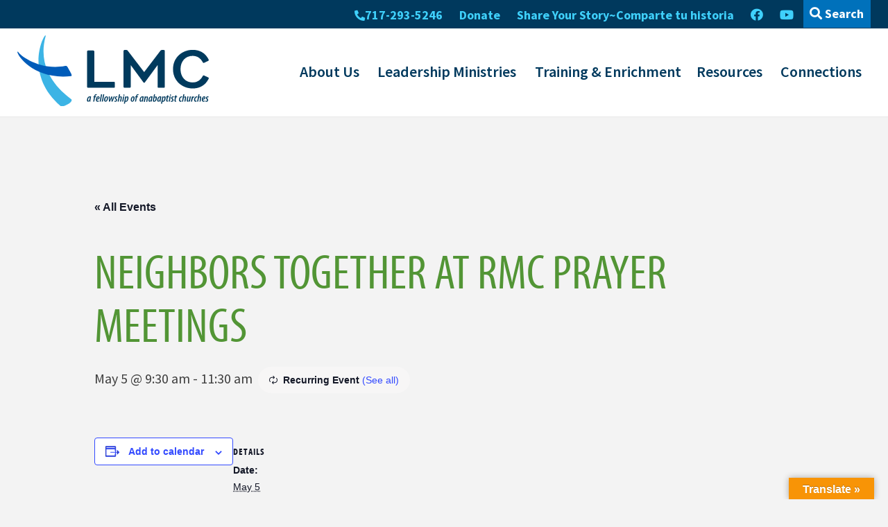

--- FILE ---
content_type: text/html; charset=UTF-8
request_url: https://lmcchurches.org/event/neighbors-together-rmc-prayer-meetings/2026-05-05/
body_size: 22971
content:
<!DOCTYPE html>
<html class="no-js" lang="en-US" id="html"><!--<![endif]-->
<!-- the "no-js" class is for Modernizr. -->	
<head>
<meta charset="UTF-8">
<script type="text/javascript">
/* <![CDATA[ */
var gform;gform||(document.addEventListener("gform_main_scripts_loaded",function(){gform.scriptsLoaded=!0}),document.addEventListener("gform/theme/scripts_loaded",function(){gform.themeScriptsLoaded=!0}),window.addEventListener("DOMContentLoaded",function(){gform.domLoaded=!0}),gform={domLoaded:!1,scriptsLoaded:!1,themeScriptsLoaded:!1,isFormEditor:()=>"function"==typeof InitializeEditor,callIfLoaded:function(o){return!(!gform.domLoaded||!gform.scriptsLoaded||!gform.themeScriptsLoaded&&!gform.isFormEditor()||(gform.isFormEditor()&&console.warn("The use of gform.initializeOnLoaded() is deprecated in the form editor context and will be removed in Gravity Forms 3.1."),o(),0))},initializeOnLoaded:function(o){gform.callIfLoaded(o)||(document.addEventListener("gform_main_scripts_loaded",()=>{gform.scriptsLoaded=!0,gform.callIfLoaded(o)}),document.addEventListener("gform/theme/scripts_loaded",()=>{gform.themeScriptsLoaded=!0,gform.callIfLoaded(o)}),window.addEventListener("DOMContentLoaded",()=>{gform.domLoaded=!0,gform.callIfLoaded(o)}))},hooks:{action:{},filter:{}},addAction:function(o,r,e,t){gform.addHook("action",o,r,e,t)},addFilter:function(o,r,e,t){gform.addHook("filter",o,r,e,t)},doAction:function(o){gform.doHook("action",o,arguments)},applyFilters:function(o){return gform.doHook("filter",o,arguments)},removeAction:function(o,r){gform.removeHook("action",o,r)},removeFilter:function(o,r,e){gform.removeHook("filter",o,r,e)},addHook:function(o,r,e,t,n){null==gform.hooks[o][r]&&(gform.hooks[o][r]=[]);var d=gform.hooks[o][r];null==n&&(n=r+"_"+d.length),gform.hooks[o][r].push({tag:n,callable:e,priority:t=null==t?10:t})},doHook:function(r,o,e){var t;if(e=Array.prototype.slice.call(e,1),null!=gform.hooks[r][o]&&((o=gform.hooks[r][o]).sort(function(o,r){return o.priority-r.priority}),o.forEach(function(o){"function"!=typeof(t=o.callable)&&(t=window[t]),"action"==r?t.apply(null,e):e[0]=t.apply(null,e)})),"filter"==r)return e[0]},removeHook:function(o,r,t,n){var e;null!=gform.hooks[o][r]&&(e=(e=gform.hooks[o][r]).filter(function(o,r,e){return!!(null!=n&&n!=o.tag||null!=t&&t!=o.priority)}),gform.hooks[o][r]=e)}});
/* ]]> */
</script>

<meta http-equiv="X-UA-Compatible" content="IE=edge,chrome=1">
<meta name="viewport" content="width=device-width, initial-scale=1">
<link rel="profile" href="http://gmpg.org/xfn/11">

<meta name="msapplication-TileColor" content="#0071bb">


<!-- all our JS is at the bottom of the page, except for Modernizr -->
	<script type='text/javascript' src="https://lmcchurches.org/wp-content/themes/lmc-theme/_/js/modernizr.custom.js"></script>

<link rel='stylesheet' id='tribe-events-views-v2-bootstrap-datepicker-styles-css' href='https://lmcchurches.org/wp-content/plugins/the-events-calendar/vendor/bootstrap-datepicker/css/bootstrap-datepicker.standalone.min.css?ver=6.15.14' type='text/css' media='all' />
<link rel='stylesheet' id='tec-variables-skeleton-css' href='https://lmcchurches.org/wp-content/plugins/event-tickets/common/build/css/variables-skeleton.css?ver=6.10.1' type='text/css' media='all' />
<link rel='stylesheet' id='tribe-common-skeleton-style-css' href='https://lmcchurches.org/wp-content/plugins/event-tickets/common/build/css/common-skeleton.css?ver=6.10.1' type='text/css' media='all' />
<link rel='stylesheet' id='tribe-tooltipster-css-css' href='https://lmcchurches.org/wp-content/plugins/event-tickets/common/vendor/tooltipster/tooltipster.bundle.min.css?ver=6.10.1' type='text/css' media='all' />
<link rel='stylesheet' id='tribe-events-views-v2-skeleton-css' href='https://lmcchurches.org/wp-content/plugins/the-events-calendar/build/css/views-skeleton.css?ver=6.15.14' type='text/css' media='all' />
<link rel='stylesheet' id='tec-variables-full-css' href='https://lmcchurches.org/wp-content/plugins/event-tickets/common/build/css/variables-full.css?ver=6.10.1' type='text/css' media='all' />
<link rel='stylesheet' id='tribe-common-full-style-css' href='https://lmcchurches.org/wp-content/plugins/event-tickets/common/build/css/common-full.css?ver=6.10.1' type='text/css' media='all' />
<link rel='stylesheet' id='tribe-events-views-v2-full-css' href='https://lmcchurches.org/wp-content/plugins/the-events-calendar/build/css/views-full.css?ver=6.15.14' type='text/css' media='all' />
<link rel='stylesheet' id='tribe-events-views-v2-print-css' href='https://lmcchurches.org/wp-content/plugins/the-events-calendar/build/css/views-print.css?ver=6.15.14' type='text/css' media='print' />
<link rel='stylesheet' id='tribe-events-pro-views-v2-print-css' href='https://lmcchurches.org/wp-content/plugins/events-calendar-pro/build/css/views-print.css?ver=7.7.12' type='text/css' media='print' />
<meta name='robots' content='index, follow, max-image-preview:large, max-snippet:-1, max-video-preview:-1' />

            <script data-no-defer="1" data-ezscrex="false" data-cfasync="false" data-pagespeed-no-defer data-cookieconsent="ignore">
                var ctPublicFunctions = {"_ajax_nonce":"e9d91d9dec","_rest_nonce":"9ddade9d54","_ajax_url":"\/wp-admin\/admin-ajax.php","_rest_url":"https:\/\/lmcchurches.org\/wp-json\/","data__cookies_type":"alternative","data__ajax_type":"rest","data__bot_detector_enabled":"1","data__frontend_data_log_enabled":1,"cookiePrefix":"","wprocket_detected":false,"host_url":"lmcchurches.org","text__ee_click_to_select":"Click to select the whole data","text__ee_original_email":"The complete one is","text__ee_got_it":"Got it","text__ee_blocked":"Blocked","text__ee_cannot_connect":"Cannot connect","text__ee_cannot_decode":"Can not decode email. Unknown reason","text__ee_email_decoder":"CleanTalk email decoder","text__ee_wait_for_decoding":"The magic is on the way!","text__ee_decoding_process":"Please wait a few seconds while we decode the contact data."}
            </script>
        
            <script data-no-defer="1" data-ezscrex="false" data-cfasync="false" data-pagespeed-no-defer data-cookieconsent="ignore">
                var ctPublic = {"_ajax_nonce":"e9d91d9dec","settings__forms__check_internal":"0","settings__forms__check_external":"0","settings__forms__force_protection":0,"settings__forms__search_test":"1","settings__forms__wc_add_to_cart":"0","settings__data__bot_detector_enabled":"1","settings__sfw__anti_crawler":0,"blog_home":"https:\/\/lmcchurches.org\/","pixel__setting":"3","pixel__enabled":false,"pixel__url":null,"data__email_check_before_post":"1","data__email_check_exist_post":"0","data__cookies_type":"alternative","data__key_is_ok":true,"data__visible_fields_required":true,"wl_brandname":"Anti-Spam by CleanTalk","wl_brandname_short":"CleanTalk","ct_checkjs_key":1951413737,"emailEncoderPassKey":"0cd2793f09dec9a0a191f79cbaad7611","bot_detector_forms_excluded":"W10=","advancedCacheExists":false,"varnishCacheExists":false,"wc_ajax_add_to_cart":true}
            </script>
        
	<!-- This site is optimized with the Yoast SEO plugin v26.7 - https://yoast.com/wordpress/plugins/seo/ -->
	<title>Neighbors Together at RMC Prayer Meetings - LMC – a fellowship of anabaptist churches</title>
	<link rel="canonical" href="https://lmcchurches.org/event/neighbors-together-rmc-prayer-meetings/2026-05-05/" />
	<meta property="og:locale" content="en_US" />
	<meta property="og:type" content="article" />
	<meta property="og:title" content="Neighbors Together at RMC Prayer Meetings - LMC – a fellowship of anabaptist churches" />
	<meta property="og:url" content="https://lmcchurches.org/event/neighbors-together-rmc-prayer-meetings/2026-05-05/" />
	<meta property="og:site_name" content="LMC – a fellowship of anabaptist churches" />
	<meta property="article:publisher" content="https://www.facebook.com/LancasterMC/" />
	<meta name="twitter:card" content="summary_large_image" />
	<script type="application/ld+json" class="yoast-schema-graph">{"@context":"https://schema.org","@graph":[{"@type":"WebPage","@id":"https://lmcchurches.org/event/neighbors-together-rmc-prayer-meetings/2026-05-05/","url":"https://lmcchurches.org/event/neighbors-together-rmc-prayer-meetings/2026-05-05/","name":"Neighbors Together at RMC Prayer Meetings - LMC – a fellowship of anabaptist churches","isPartOf":{"@id":"https://lmcchurches.org/#website"},"datePublished":"2017-10-31T15:51:42+00:00","breadcrumb":{"@id":"https://lmcchurches.org/event/neighbors-together-rmc-prayer-meetings/2026-05-05/#breadcrumb"},"inLanguage":"en-US","potentialAction":[{"@type":"ReadAction","target":["https://lmcchurches.org/event/neighbors-together-rmc-prayer-meetings/2026-05-05/"]}]},{"@type":"BreadcrumbList","@id":"https://lmcchurches.org/event/neighbors-together-rmc-prayer-meetings/2026-05-05/#breadcrumb","itemListElement":[{"@type":"ListItem","position":1,"name":"Home","item":"https://lmcchurches.org/"},{"@type":"ListItem","position":2,"name":"Events","item":"https://lmcchurches.org/events/"},{"@type":"ListItem","position":3,"name":"Neighbors Together at RMC Prayer Meetings","item":"https://lmcchurches.org/event/neighbors-together-rmc-prayer-meetings/2020-09-01/"},{"@type":"ListItem","position":4,"name":"Neighbors Together at RMC Prayer Meetings"}]},{"@type":"WebSite","@id":"https://lmcchurches.org/#website","url":"https://lmcchurches.org/","name":"LMC – a fellowship of anabaptist churches","description":"&lt;a href=&quot;https://lmcchurches.org/wp-admin/post.php?post=9968&amp;action=edit#_ednref1&quot;&gt;[i]&lt;/a&gt; Wilder, Jim and Michel Hendricks. &lt;em&gt;The Other Half of Church. &lt;/em&gt;Moody Publishers: Chicag","potentialAction":[{"@type":"SearchAction","target":{"@type":"EntryPoint","urlTemplate":"https://lmcchurches.org/?s={search_term_string}"},"query-input":{"@type":"PropertyValueSpecification","valueRequired":true,"valueName":"search_term_string"}}],"inLanguage":"en-US"},{"@type":"Event","name":"Neighbors Together at RMC Prayer Meetings","description":"","url":"https://lmcchurches.org/event/neighbors-together-rmc-prayer-meetings/2026-05-05/","eventAttendanceMode":"https://schema.org/OfflineEventAttendanceMode","eventStatus":"https://schema.org/EventScheduled","startDate":"2026-05-05T09:30:00-04:00","endDate":"2026-05-05T11:30:00-04:00","location":{"@type":"Place","name":"Rohrerstown Mennonite Church","description":"","url":"https://lmcchurches.org/venue/rohrerstown-mennonite-church/","address":{"@type":"PostalAddress","streetAddress":"601 Rohrerstown Rd","addressLocality":"Lancaster","addressRegion":"PA","postalCode":"17603","addressCountry":"United States"},"geo":{"@type":"GeoCoordinates","latitude":40.0519665,"longitude":-76.360262},"telephone":"717-394-0203","sameAs":""},"organizer":{"@type":"Person","name":"Rohrerstown Mennonite Church","description":"","url":"","telephone":"717-394-0203","email":"&#112;&#97;&#115;&#116;&#111;rd&#97;&#118;&#105;&#100;t&#111;r&#114;e&#115;&#64;gm&#97;&#105;l.c&#111;&#109;"},"@id":"https://lmcchurches.org/event/neighbors-together-rmc-prayer-meetings/2026-05-05/#event","mainEntityOfPage":{"@id":"https://lmcchurches.org/event/neighbors-together-rmc-prayer-meetings/2026-05-05/"}}]}</script>
	<!-- / Yoast SEO plugin. -->


<link rel='dns-prefetch' href='//connect.facebook.net' />
<link rel='dns-prefetch' href='//fd.cleantalk.org' />
<link rel='dns-prefetch' href='//translate.google.com' />
<link rel='dns-prefetch' href='//maps.googleapis.com' />
<link rel='dns-prefetch' href='//cdn.jsdelivr.net' />
<link rel='dns-prefetch' href='//kit.fontawesome.com' />
<link rel='dns-prefetch' href='//stats.wp.com' />
<link rel='dns-prefetch' href='//use.typekit.net' />
<link rel='dns-prefetch' href='//fonts.googleapis.com' />
<link rel='dns-prefetch' href='//v0.wordpress.com' />
<link rel='preconnect' href='//i0.wp.com' />
<link rel="alternate" type="application/rss+xml" title="LMC – a fellowship of anabaptist churches &raquo; Feed" href="https://lmcchurches.org/feed/" />
<link rel="alternate" type="application/rss+xml" title="LMC – a fellowship of anabaptist churches &raquo; Comments Feed" href="https://lmcchurches.org/comments/feed/" />
<link rel="alternate" type="text/calendar" title="LMC – a fellowship of anabaptist churches &raquo; iCal Feed" href="https://lmcchurches.org/events/?ical=1" />
<link rel="alternate" title="oEmbed (JSON)" type="application/json+oembed" href="https://lmcchurches.org/wp-json/oembed/1.0/embed?url=https%3A%2F%2Flmcchurches.org%2Fevent%2Fneighbors-together-rmc-prayer-meetings%2F2026-05-05%2F" />
<link rel="alternate" title="oEmbed (XML)" type="text/xml+oembed" href="https://lmcchurches.org/wp-json/oembed/1.0/embed?url=https%3A%2F%2Flmcchurches.org%2Fevent%2Fneighbors-together-rmc-prayer-meetings%2F2026-05-05%2F&#038;format=xml" />
		<!-- This site uses the Google Analytics by MonsterInsights plugin v9.11.1 - Using Analytics tracking - https://www.monsterinsights.com/ -->
							<script src="//www.googletagmanager.com/gtag/js?id=G-76LH13GEKN"  data-cfasync="false" data-wpfc-render="false" type="text/javascript" async></script>
			<script data-cfasync="false" data-wpfc-render="false" type="text/javascript">
				var mi_version = '9.11.1';
				var mi_track_user = true;
				var mi_no_track_reason = '';
								var MonsterInsightsDefaultLocations = {"page_location":"https:\/\/lmcchurches.org\/event\/neighbors-together-rmc-prayer-meetings\/2026-05-05\/"};
								if ( typeof MonsterInsightsPrivacyGuardFilter === 'function' ) {
					var MonsterInsightsLocations = (typeof MonsterInsightsExcludeQuery === 'object') ? MonsterInsightsPrivacyGuardFilter( MonsterInsightsExcludeQuery ) : MonsterInsightsPrivacyGuardFilter( MonsterInsightsDefaultLocations );
				} else {
					var MonsterInsightsLocations = (typeof MonsterInsightsExcludeQuery === 'object') ? MonsterInsightsExcludeQuery : MonsterInsightsDefaultLocations;
				}

								var disableStrs = [
										'ga-disable-G-76LH13GEKN',
									];

				/* Function to detect opted out users */
				function __gtagTrackerIsOptedOut() {
					for (var index = 0; index < disableStrs.length; index++) {
						if (document.cookie.indexOf(disableStrs[index] + '=true') > -1) {
							return true;
						}
					}

					return false;
				}

				/* Disable tracking if the opt-out cookie exists. */
				if (__gtagTrackerIsOptedOut()) {
					for (var index = 0; index < disableStrs.length; index++) {
						window[disableStrs[index]] = true;
					}
				}

				/* Opt-out function */
				function __gtagTrackerOptout() {
					for (var index = 0; index < disableStrs.length; index++) {
						document.cookie = disableStrs[index] + '=true; expires=Thu, 31 Dec 2099 23:59:59 UTC; path=/';
						window[disableStrs[index]] = true;
					}
				}

				if ('undefined' === typeof gaOptout) {
					function gaOptout() {
						__gtagTrackerOptout();
					}
				}
								window.dataLayer = window.dataLayer || [];

				window.MonsterInsightsDualTracker = {
					helpers: {},
					trackers: {},
				};
				if (mi_track_user) {
					function __gtagDataLayer() {
						dataLayer.push(arguments);
					}

					function __gtagTracker(type, name, parameters) {
						if (!parameters) {
							parameters = {};
						}

						if (parameters.send_to) {
							__gtagDataLayer.apply(null, arguments);
							return;
						}

						if (type === 'event') {
														parameters.send_to = monsterinsights_frontend.v4_id;
							var hookName = name;
							if (typeof parameters['event_category'] !== 'undefined') {
								hookName = parameters['event_category'] + ':' + name;
							}

							if (typeof MonsterInsightsDualTracker.trackers[hookName] !== 'undefined') {
								MonsterInsightsDualTracker.trackers[hookName](parameters);
							} else {
								__gtagDataLayer('event', name, parameters);
							}
							
						} else {
							__gtagDataLayer.apply(null, arguments);
						}
					}

					__gtagTracker('js', new Date());
					__gtagTracker('set', {
						'developer_id.dZGIzZG': true,
											});
					if ( MonsterInsightsLocations.page_location ) {
						__gtagTracker('set', MonsterInsightsLocations);
					}
										__gtagTracker('config', 'G-76LH13GEKN', {"forceSSL":"true"} );
										window.gtag = __gtagTracker;										(function () {
						/* https://developers.google.com/analytics/devguides/collection/analyticsjs/ */
						/* ga and __gaTracker compatibility shim. */
						var noopfn = function () {
							return null;
						};
						var newtracker = function () {
							return new Tracker();
						};
						var Tracker = function () {
							return null;
						};
						var p = Tracker.prototype;
						p.get = noopfn;
						p.set = noopfn;
						p.send = function () {
							var args = Array.prototype.slice.call(arguments);
							args.unshift('send');
							__gaTracker.apply(null, args);
						};
						var __gaTracker = function () {
							var len = arguments.length;
							if (len === 0) {
								return;
							}
							var f = arguments[len - 1];
							if (typeof f !== 'object' || f === null || typeof f.hitCallback !== 'function') {
								if ('send' === arguments[0]) {
									var hitConverted, hitObject = false, action;
									if ('event' === arguments[1]) {
										if ('undefined' !== typeof arguments[3]) {
											hitObject = {
												'eventAction': arguments[3],
												'eventCategory': arguments[2],
												'eventLabel': arguments[4],
												'value': arguments[5] ? arguments[5] : 1,
											}
										}
									}
									if ('pageview' === arguments[1]) {
										if ('undefined' !== typeof arguments[2]) {
											hitObject = {
												'eventAction': 'page_view',
												'page_path': arguments[2],
											}
										}
									}
									if (typeof arguments[2] === 'object') {
										hitObject = arguments[2];
									}
									if (typeof arguments[5] === 'object') {
										Object.assign(hitObject, arguments[5]);
									}
									if ('undefined' !== typeof arguments[1].hitType) {
										hitObject = arguments[1];
										if ('pageview' === hitObject.hitType) {
											hitObject.eventAction = 'page_view';
										}
									}
									if (hitObject) {
										action = 'timing' === arguments[1].hitType ? 'timing_complete' : hitObject.eventAction;
										hitConverted = mapArgs(hitObject);
										__gtagTracker('event', action, hitConverted);
									}
								}
								return;
							}

							function mapArgs(args) {
								var arg, hit = {};
								var gaMap = {
									'eventCategory': 'event_category',
									'eventAction': 'event_action',
									'eventLabel': 'event_label',
									'eventValue': 'event_value',
									'nonInteraction': 'non_interaction',
									'timingCategory': 'event_category',
									'timingVar': 'name',
									'timingValue': 'value',
									'timingLabel': 'event_label',
									'page': 'page_path',
									'location': 'page_location',
									'title': 'page_title',
									'referrer' : 'page_referrer',
								};
								for (arg in args) {
																		if (!(!args.hasOwnProperty(arg) || !gaMap.hasOwnProperty(arg))) {
										hit[gaMap[arg]] = args[arg];
									} else {
										hit[arg] = args[arg];
									}
								}
								return hit;
							}

							try {
								f.hitCallback();
							} catch (ex) {
							}
						};
						__gaTracker.create = newtracker;
						__gaTracker.getByName = newtracker;
						__gaTracker.getAll = function () {
							return [];
						};
						__gaTracker.remove = noopfn;
						__gaTracker.loaded = true;
						window['__gaTracker'] = __gaTracker;
					})();
									} else {
										console.log("");
					(function () {
						function __gtagTracker() {
							return null;
						}

						window['__gtagTracker'] = __gtagTracker;
						window['gtag'] = __gtagTracker;
					})();
									}
			</script>
							<!-- / Google Analytics by MonsterInsights -->
		<style id='wp-img-auto-sizes-contain-inline-css' type='text/css'>
img:is([sizes=auto i],[sizes^="auto," i]){contain-intrinsic-size:3000px 1500px}
/*# sourceURL=wp-img-auto-sizes-contain-inline-css */
</style>
<link rel='stylesheet' id='embed-pdf-viewer-css' href='https://lmcchurches.org/wp-content/plugins/embed-pdf-viewer/css/embed-pdf-viewer.css?ver=2.4.6' type='text/css' media='screen' />
<link rel='stylesheet' id='tribe-events-full-pro-calendar-style-css' href='https://lmcchurches.org/wp-content/plugins/events-calendar-pro/build/css/tribe-events-pro-full.css?ver=7.7.12' type='text/css' media='all' />
<link rel='stylesheet' id='tribe-events-virtual-skeleton-css' href='https://lmcchurches.org/wp-content/plugins/events-calendar-pro/build/css/events-virtual-skeleton.css?ver=7.7.12' type='text/css' media='all' />
<link rel='stylesheet' id='tribe-events-virtual-full-css' href='https://lmcchurches.org/wp-content/plugins/events-calendar-pro/build/css/events-virtual-full.css?ver=7.7.12' type='text/css' media='all' />
<link rel='stylesheet' id='tribe-events-virtual-single-skeleton-css' href='https://lmcchurches.org/wp-content/plugins/events-calendar-pro/build/css/events-virtual-single-skeleton.css?ver=7.7.12' type='text/css' media='all' />
<link rel='stylesheet' id='tribe-events-virtual-single-full-css' href='https://lmcchurches.org/wp-content/plugins/events-calendar-pro/build/css/events-virtual-single-full.css?ver=7.7.12' type='text/css' media='all' />
<link rel='stylesheet' id='tec-events-pro-single-css' href='https://lmcchurches.org/wp-content/plugins/events-calendar-pro/build/css/events-single.css?ver=7.7.12' type='text/css' media='all' />
<link rel='stylesheet' id='tribe-events-calendar-pro-style-css' href='https://lmcchurches.org/wp-content/plugins/events-calendar-pro/build/css/tribe-events-pro-full.css?ver=7.7.12' type='text/css' media='all' />
<link rel='stylesheet' id='tribe-events-pro-mini-calendar-block-styles-css' href='https://lmcchurches.org/wp-content/plugins/events-calendar-pro/build/css/tribe-events-pro-mini-calendar-block.css?ver=7.7.12' type='text/css' media='all' />
<link rel='stylesheet' id='dashicons-css' href='https://lmcchurches.org/wp-includes/css/dashicons.min.css?ver=6.9' type='text/css' media='all' />
<link rel='stylesheet' id='event-tickets-tickets-css-css' href='https://lmcchurches.org/wp-content/plugins/event-tickets/build/css/tickets.css?ver=5.27.3' type='text/css' media='all' />
<link rel='stylesheet' id='event-tickets-tickets-rsvp-css-css' href='https://lmcchurches.org/wp-content/plugins/event-tickets/build/css/rsvp-v1.css?ver=5.27.3' type='text/css' media='all' />
<link rel='stylesheet' id='tribe-events-v2-single-skeleton-css' href='https://lmcchurches.org/wp-content/plugins/the-events-calendar/build/css/tribe-events-single-skeleton.css?ver=6.15.14' type='text/css' media='all' />
<link rel='stylesheet' id='tribe-events-v2-single-skeleton-full-css' href='https://lmcchurches.org/wp-content/plugins/the-events-calendar/build/css/tribe-events-single-full.css?ver=6.15.14' type='text/css' media='all' />
<link rel='stylesheet' id='tribe-events-virtual-single-v2-skeleton-css' href='https://lmcchurches.org/wp-content/plugins/events-calendar-pro/build/css/events-virtual-single-v2-skeleton.css?ver=7.7.12' type='text/css' media='all' />
<link rel='stylesheet' id='tribe-events-virtual-single-v2-full-css' href='https://lmcchurches.org/wp-content/plugins/events-calendar-pro/build/css/events-virtual-single-v2-full.css?ver=7.7.12' type='text/css' media='all' />
<link rel='stylesheet' id='tribe-events-v2-virtual-single-block-css' href='https://lmcchurches.org/wp-content/plugins/events-calendar-pro/build/css/events-virtual-single-block.css?ver=7.7.12' type='text/css' media='all' />
<style id='wp-emoji-styles-inline-css' type='text/css'>

	img.wp-smiley, img.emoji {
		display: inline !important;
		border: none !important;
		box-shadow: none !important;
		height: 1em !important;
		width: 1em !important;
		margin: 0 0.07em !important;
		vertical-align: -0.1em !important;
		background: none !important;
		padding: 0 !important;
	}
/*# sourceURL=wp-emoji-styles-inline-css */
</style>
<link rel='stylesheet' id='wp-block-library-css' href='https://lmcchurches.org/wp-includes/css/dist/block-library/style.min.css?ver=6.9' type='text/css' media='all' />
<style id='global-styles-inline-css' type='text/css'>
:root{--wp--preset--aspect-ratio--square: 1;--wp--preset--aspect-ratio--4-3: 4/3;--wp--preset--aspect-ratio--3-4: 3/4;--wp--preset--aspect-ratio--3-2: 3/2;--wp--preset--aspect-ratio--2-3: 2/3;--wp--preset--aspect-ratio--16-9: 16/9;--wp--preset--aspect-ratio--9-16: 9/16;--wp--preset--color--black: #3f3f3f;--wp--preset--color--cyan-bluish-gray: #abb8c3;--wp--preset--color--white: #FFFFFF;--wp--preset--color--pale-pink: #f78da7;--wp--preset--color--vivid-red: #cf2e2e;--wp--preset--color--luminous-vivid-orange: #ff6900;--wp--preset--color--luminous-vivid-amber: #fcb900;--wp--preset--color--light-green-cyan: #7bdcb5;--wp--preset--color--vivid-green-cyan: #00d084;--wp--preset--color--pale-cyan-blue: #8ed1fc;--wp--preset--color--vivid-cyan-blue: #0693e3;--wp--preset--color--vivid-purple: #9b51e0;--wp--preset--color--dark-blue: #00395d;--wp--preset--color--blue: #0071bb;--wp--preset--color--light-blue: #14bef0;--wp--preset--color--light-blue-2: #3fd0fb;--wp--preset--color--light-green: #95c94f;--wp--preset--color--green: #529535;--wp--preset--color--dark-green: #008551;--wp--preset--color--yellow: #ffdf00;--wp--preset--color--orange: #da821f;--wp--preset--color--red: #ed1844;--wp--preset--color--dark-red: #9e0c40;--wp--preset--color--gray: #5c5c5c;--wp--preset--color--med-gray: #a4a7a4;--wp--preset--color--light-gray: #f3f3f3;--wp--preset--color--light-gray-2: #e7e7e7;--wp--preset--gradient--vivid-cyan-blue-to-vivid-purple: linear-gradient(135deg,rgb(6,147,227) 0%,rgb(155,81,224) 100%);--wp--preset--gradient--light-green-cyan-to-vivid-green-cyan: linear-gradient(135deg,rgb(122,220,180) 0%,rgb(0,208,130) 100%);--wp--preset--gradient--luminous-vivid-amber-to-luminous-vivid-orange: linear-gradient(135deg,rgb(252,185,0) 0%,rgb(255,105,0) 100%);--wp--preset--gradient--luminous-vivid-orange-to-vivid-red: linear-gradient(135deg,rgb(255,105,0) 0%,rgb(207,46,46) 100%);--wp--preset--gradient--very-light-gray-to-cyan-bluish-gray: linear-gradient(135deg,rgb(238,238,238) 0%,rgb(169,184,195) 100%);--wp--preset--gradient--cool-to-warm-spectrum: linear-gradient(135deg,rgb(74,234,220) 0%,rgb(151,120,209) 20%,rgb(207,42,186) 40%,rgb(238,44,130) 60%,rgb(251,105,98) 80%,rgb(254,248,76) 100%);--wp--preset--gradient--blush-light-purple: linear-gradient(135deg,rgb(255,206,236) 0%,rgb(152,150,240) 100%);--wp--preset--gradient--blush-bordeaux: linear-gradient(135deg,rgb(254,205,165) 0%,rgb(254,45,45) 50%,rgb(107,0,62) 100%);--wp--preset--gradient--luminous-dusk: linear-gradient(135deg,rgb(255,203,112) 0%,rgb(199,81,192) 50%,rgb(65,88,208) 100%);--wp--preset--gradient--pale-ocean: linear-gradient(135deg,rgb(255,245,203) 0%,rgb(182,227,212) 50%,rgb(51,167,181) 100%);--wp--preset--gradient--electric-grass: linear-gradient(135deg,rgb(202,248,128) 0%,rgb(113,206,126) 100%);--wp--preset--gradient--midnight: linear-gradient(135deg,rgb(2,3,129) 0%,rgb(40,116,252) 100%);--wp--preset--font-size--small: 14px;--wp--preset--font-size--medium: 20px;--wp--preset--font-size--large: 18px;--wp--preset--font-size--x-large: 42px;--wp--preset--font-size--xsmall: 12px;--wp--preset--font-size--regular: 16px;--wp--preset--font-size--xlarge: 20px;--wp--preset--font-size--xxlarge: 22px;--wp--preset--font-size--xxxlarge: 24px;--wp--preset--spacing--20: 0.44rem;--wp--preset--spacing--30: 0.67rem;--wp--preset--spacing--40: 1rem;--wp--preset--spacing--50: 1.5rem;--wp--preset--spacing--60: 2.25rem;--wp--preset--spacing--70: 3.38rem;--wp--preset--spacing--80: 5.06rem;--wp--preset--shadow--natural: 6px 6px 9px rgba(0, 0, 0, 0.2);--wp--preset--shadow--deep: 12px 12px 50px rgba(0, 0, 0, 0.4);--wp--preset--shadow--sharp: 6px 6px 0px rgba(0, 0, 0, 0.2);--wp--preset--shadow--outlined: 6px 6px 0px -3px rgb(255, 255, 255), 6px 6px rgb(0, 0, 0);--wp--preset--shadow--crisp: 6px 6px 0px rgb(0, 0, 0);}:where(.is-layout-flex){gap: 0.5em;}:where(.is-layout-grid){gap: 0.5em;}body .is-layout-flex{display: flex;}.is-layout-flex{flex-wrap: wrap;align-items: center;}.is-layout-flex > :is(*, div){margin: 0;}body .is-layout-grid{display: grid;}.is-layout-grid > :is(*, div){margin: 0;}:where(.wp-block-columns.is-layout-flex){gap: 2em;}:where(.wp-block-columns.is-layout-grid){gap: 2em;}:where(.wp-block-post-template.is-layout-flex){gap: 1.25em;}:where(.wp-block-post-template.is-layout-grid){gap: 1.25em;}.has-black-color{color: var(--wp--preset--color--black) !important;}.has-cyan-bluish-gray-color{color: var(--wp--preset--color--cyan-bluish-gray) !important;}.has-white-color{color: var(--wp--preset--color--white) !important;}.has-pale-pink-color{color: var(--wp--preset--color--pale-pink) !important;}.has-vivid-red-color{color: var(--wp--preset--color--vivid-red) !important;}.has-luminous-vivid-orange-color{color: var(--wp--preset--color--luminous-vivid-orange) !important;}.has-luminous-vivid-amber-color{color: var(--wp--preset--color--luminous-vivid-amber) !important;}.has-light-green-cyan-color{color: var(--wp--preset--color--light-green-cyan) !important;}.has-vivid-green-cyan-color{color: var(--wp--preset--color--vivid-green-cyan) !important;}.has-pale-cyan-blue-color{color: var(--wp--preset--color--pale-cyan-blue) !important;}.has-vivid-cyan-blue-color{color: var(--wp--preset--color--vivid-cyan-blue) !important;}.has-vivid-purple-color{color: var(--wp--preset--color--vivid-purple) !important;}.has-black-background-color{background-color: var(--wp--preset--color--black) !important;}.has-cyan-bluish-gray-background-color{background-color: var(--wp--preset--color--cyan-bluish-gray) !important;}.has-white-background-color{background-color: var(--wp--preset--color--white) !important;}.has-pale-pink-background-color{background-color: var(--wp--preset--color--pale-pink) !important;}.has-vivid-red-background-color{background-color: var(--wp--preset--color--vivid-red) !important;}.has-luminous-vivid-orange-background-color{background-color: var(--wp--preset--color--luminous-vivid-orange) !important;}.has-luminous-vivid-amber-background-color{background-color: var(--wp--preset--color--luminous-vivid-amber) !important;}.has-light-green-cyan-background-color{background-color: var(--wp--preset--color--light-green-cyan) !important;}.has-vivid-green-cyan-background-color{background-color: var(--wp--preset--color--vivid-green-cyan) !important;}.has-pale-cyan-blue-background-color{background-color: var(--wp--preset--color--pale-cyan-blue) !important;}.has-vivid-cyan-blue-background-color{background-color: var(--wp--preset--color--vivid-cyan-blue) !important;}.has-vivid-purple-background-color{background-color: var(--wp--preset--color--vivid-purple) !important;}.has-black-border-color{border-color: var(--wp--preset--color--black) !important;}.has-cyan-bluish-gray-border-color{border-color: var(--wp--preset--color--cyan-bluish-gray) !important;}.has-white-border-color{border-color: var(--wp--preset--color--white) !important;}.has-pale-pink-border-color{border-color: var(--wp--preset--color--pale-pink) !important;}.has-vivid-red-border-color{border-color: var(--wp--preset--color--vivid-red) !important;}.has-luminous-vivid-orange-border-color{border-color: var(--wp--preset--color--luminous-vivid-orange) !important;}.has-luminous-vivid-amber-border-color{border-color: var(--wp--preset--color--luminous-vivid-amber) !important;}.has-light-green-cyan-border-color{border-color: var(--wp--preset--color--light-green-cyan) !important;}.has-vivid-green-cyan-border-color{border-color: var(--wp--preset--color--vivid-green-cyan) !important;}.has-pale-cyan-blue-border-color{border-color: var(--wp--preset--color--pale-cyan-blue) !important;}.has-vivid-cyan-blue-border-color{border-color: var(--wp--preset--color--vivid-cyan-blue) !important;}.has-vivid-purple-border-color{border-color: var(--wp--preset--color--vivid-purple) !important;}.has-vivid-cyan-blue-to-vivid-purple-gradient-background{background: var(--wp--preset--gradient--vivid-cyan-blue-to-vivid-purple) !important;}.has-light-green-cyan-to-vivid-green-cyan-gradient-background{background: var(--wp--preset--gradient--light-green-cyan-to-vivid-green-cyan) !important;}.has-luminous-vivid-amber-to-luminous-vivid-orange-gradient-background{background: var(--wp--preset--gradient--luminous-vivid-amber-to-luminous-vivid-orange) !important;}.has-luminous-vivid-orange-to-vivid-red-gradient-background{background: var(--wp--preset--gradient--luminous-vivid-orange-to-vivid-red) !important;}.has-very-light-gray-to-cyan-bluish-gray-gradient-background{background: var(--wp--preset--gradient--very-light-gray-to-cyan-bluish-gray) !important;}.has-cool-to-warm-spectrum-gradient-background{background: var(--wp--preset--gradient--cool-to-warm-spectrum) !important;}.has-blush-light-purple-gradient-background{background: var(--wp--preset--gradient--blush-light-purple) !important;}.has-blush-bordeaux-gradient-background{background: var(--wp--preset--gradient--blush-bordeaux) !important;}.has-luminous-dusk-gradient-background{background: var(--wp--preset--gradient--luminous-dusk) !important;}.has-pale-ocean-gradient-background{background: var(--wp--preset--gradient--pale-ocean) !important;}.has-electric-grass-gradient-background{background: var(--wp--preset--gradient--electric-grass) !important;}.has-midnight-gradient-background{background: var(--wp--preset--gradient--midnight) !important;}.has-small-font-size{font-size: var(--wp--preset--font-size--small) !important;}.has-medium-font-size{font-size: var(--wp--preset--font-size--medium) !important;}.has-large-font-size{font-size: var(--wp--preset--font-size--large) !important;}.has-x-large-font-size{font-size: var(--wp--preset--font-size--x-large) !important;}
/*# sourceURL=global-styles-inline-css */
</style>

<style id='classic-theme-styles-inline-css' type='text/css'>
/*! This file is auto-generated */
.wp-block-button__link{color:#fff;background-color:#32373c;border-radius:9999px;box-shadow:none;text-decoration:none;padding:calc(.667em + 2px) calc(1.333em + 2px);font-size:1.125em}.wp-block-file__button{background:#32373c;color:#fff;text-decoration:none}
/*# sourceURL=/wp-includes/css/classic-themes.min.css */
</style>
<style id='font-awesome-svg-styles-default-inline-css' type='text/css'>
.svg-inline--fa {
  display: inline-block;
  height: 1em;
  overflow: visible;
  vertical-align: -.125em;
}
/*# sourceURL=font-awesome-svg-styles-default-inline-css */
</style>
<link rel='stylesheet' id='font-awesome-svg-styles-css' href='https://lmcchurches.org/wp-content/uploads/font-awesome/v5.15.4/css/svg-with-js.css' type='text/css' media='all' />
<style id='font-awesome-svg-styles-inline-css' type='text/css'>
   .wp-block-font-awesome-icon svg::before,
   .wp-rich-text-font-awesome-icon svg::before {content: unset;}
/*# sourceURL=font-awesome-svg-styles-inline-css */
</style>
<link rel='stylesheet' id='tribe-events-v2-single-blocks-css' href='https://lmcchurches.org/wp-content/plugins/the-events-calendar/build/css/tribe-events-single-blocks.css?ver=6.15.14' type='text/css' media='all' />
<link rel='stylesheet' id='cleantalk-public-css-css' href='https://lmcchurches.org/wp-content/plugins/cleantalk-spam-protect/css/cleantalk-public.min.css?ver=6.70.1_1766636077' type='text/css' media='all' />
<link rel='stylesheet' id='cleantalk-email-decoder-css-css' href='https://lmcchurches.org/wp-content/plugins/cleantalk-spam-protect/css/cleantalk-email-decoder.min.css?ver=6.70.1_1766636077' type='text/css' media='all' />
<link rel='stylesheet' id='custom-typekit-css-css' href='https://use.typekit.net/ror8ypm.css?ver=2.1.1' type='text/css' media='all' />
<link rel='stylesheet' id='google-language-translator-css' href='https://lmcchurches.org/wp-content/plugins/google-language-translator/css/style.css?ver=6.0.20' type='text/css' media='' />
<link rel='stylesheet' id='glt-toolbar-styles-css' href='https://lmcchurches.org/wp-content/plugins/google-language-translator/css/toolbar.css?ver=6.0.20' type='text/css' media='' />
<link rel='stylesheet' id='default-icon-styles-css' href='https://lmcchurches.org/wp-content/plugins/svg-vector-icon-plugin/public/../admin/css/wordpress-svg-icon-plugin-style.min.css?ver=6.9' type='text/css' media='all' />
<link rel='stylesheet' id='tribe-events-block-event-venue-css' href='https://lmcchurches.org/wp-content/plugins/the-events-calendar/build/event-venue/frontend.css?ver=6.15.14' type='text/css' media='all' />
<link rel='stylesheet' id='lancasterconference-theme-style-css' href='https://lmcchurches.org/wp-content/themes/lmc-theme/style.css?ver=2025-10-31' type='text/css' media='all' />
<link rel='stylesheet' id='webfonts-css' href='https://fonts.googleapis.com/css?family=Source+Sans+Pro%3A400%2C400i%2C600%2C700%2C700i&#038;ver=6.9' type='text/css' media='all' />
<link rel='stylesheet' id='fancybox-css-css' href='https://lmcchurches.org/wp-content/themes/lmc-theme/_/js/fancybox/source/jquery.fancybox.css?ver=6.9' type='text/css' media='all' />
<link rel='stylesheet' id='tablepress-default-css' href='https://lmcchurches.org/wp-content/plugins/tablepress/css/build/default.css?ver=3.2.6' type='text/css' media='all' />
<link rel='stylesheet' id='event-tickets-rsvp-css' href='https://lmcchurches.org/wp-content/plugins/event-tickets/build/css/rsvp.css?ver=5.27.3' type='text/css' media='all' />
<link rel='stylesheet' id='boxzilla-css' href='https://lmcchurches.org/wp-content/plugins/boxzilla/assets/css/styles.css?ver=3.4.5' type='text/css' media='all' />
<script type="text/javascript" src="https://lmcchurches.org/wp-includes/js/jquery/jquery.min.js?ver=3.7.1" id="jquery-core-js"></script>
<script type="text/javascript" src="https://lmcchurches.org/wp-includes/js/jquery/jquery-migrate.min.js?ver=3.4.1" id="jquery-migrate-js"></script>
<script type="text/javascript" src="https://lmcchurches.org/wp-content/plugins/event-tickets/common/build/js/tribe-common.js?ver=9c44e11f3503a33e9540" id="tribe-common-js"></script>
<script type="text/javascript" src="https://lmcchurches.org/wp-content/plugins/the-events-calendar/build/js/views/breakpoints.js?ver=4208de2df2852e0b91ec" id="tribe-events-views-v2-breakpoints-js"></script>
<script type="text/javascript" src="https://lmcchurches.org/wp-content/plugins/google-analytics-for-wordpress/assets/js/frontend-gtag.min.js?ver=9.11.1" id="monsterinsights-frontend-script-js" async="async" data-wp-strategy="async"></script>
<script data-cfasync="false" data-wpfc-render="false" type="text/javascript" id='monsterinsights-frontend-script-js-extra'>/* <![CDATA[ */
var monsterinsights_frontend = {"js_events_tracking":"true","download_extensions":"doc,pdf,ppt,zip,xls,docx,pptx,xlsx","inbound_paths":"[]","home_url":"https:\/\/lmcchurches.org","hash_tracking":"false","v4_id":"G-76LH13GEKN"};/* ]]> */
</script>
<script type="text/javascript" src="https://lmcchurches.org/wp-content/plugins/cleantalk-spam-protect/js/apbct-public-bundle.min.js?ver=6.70.1_1766636077" id="apbct-public-bundle.min-js-js"></script>
<script type="text/javascript" src="https://fd.cleantalk.org/ct-bot-detector-wrapper.js?ver=6.70.1" id="ct_bot_detector-js" defer="defer" data-wp-strategy="defer"></script>
<script type="text/javascript" src="https://cdn.jsdelivr.net/npm/slick-carousel@1.8.1/slick/slick.min.js?ver=6.9" id="slickslider-script-js"></script>
<script type="text/javascript" src="https://lmcchurches.org/wp-content/themes/lmc-theme/_/js/headroom-min.js?ver=6.9" id="headroom-js-js"></script>
<script type="text/javascript" src="https://lmcchurches.org/wp-content/themes/lmc-theme/_/js/functions-min.js?ver=2023" id="theme-functions-js"></script>
<script defer crossorigin="anonymous" type="text/javascript" src="https://kit.fontawesome.com/624369475e.js" id="font-awesome-official-js"></script>
<link rel="https://api.w.org/" href="https://lmcchurches.org/wp-json/" /><link rel="alternate" title="JSON" type="application/json" href="https://lmcchurches.org/wp-json/wp/v2/tribe_events/11036" /><link rel="EditURI" type="application/rsd+xml" title="RSD" href="https://lmcchurches.org/xmlrpc.php?rsd" />
<meta name="generator" content="WordPress 6.9" />
<style>p.hello{font-size:12px;color:darkgray;}#google_language_translator,#flags{text-align:left;}#google_language_translator{clear:both;}#flags{width:165px;}#flags a{display:inline-block;margin-right:2px;}#google_language_translator a{display:none!important;}div.skiptranslate.goog-te-gadget{display:inline!important;}.goog-te-gadget{color:transparent!important;}.goog-te-gadget{font-size:0px!important;}.goog-branding{display:none;}.goog-tooltip{display: none!important;}.goog-tooltip:hover{display: none!important;}.goog-text-highlight{background-color:transparent!important;border:none!important;box-shadow:none!important;}#google_language_translator select.goog-te-combo{color:#32373c;}div.skiptranslate{display:none!important;}body{top:0px!important;}#goog-gt-{display:none!important;}font font{background-color:transparent!important;box-shadow:none!important;position:initial!important;}#glt-translate-trigger > span{color:#ffffff;}#glt-translate-trigger{background:#f89406;}.goog-te-gadget .goog-te-combo{width:100%;}</style><meta name="et-api-version" content="v1"><meta name="et-api-origin" content="https://lmcchurches.org"><link rel="https://theeventscalendar.com/" href="https://lmcchurches.org/wp-json/tribe/tickets/v1/" /><meta name="tec-api-version" content="v1"><meta name="tec-api-origin" content="https://lmcchurches.org"><link rel="alternate" href="https://lmcchurches.org/wp-json/tribe/events/v1/events/11036" />	<style>img#wpstats{display:none}</style>
		<script>(()=>{var o=[],i={};["on","off","toggle","show"].forEach((l=>{i[l]=function(){o.push([l,arguments])}})),window.Boxzilla=i,window.boxzilla_queue=o})();</script><script src="/wp-content/mu-plugins/captaincore-analytics.js" data-site="GGMBJVDW" defer></script>
<link rel="icon" href="https://i0.wp.com/lmcchurches.org/wp-content/uploads/2018/04/cropped-site-icon2-1.png?fit=32%2C32&#038;ssl=1" sizes="32x32" />
<link rel="icon" href="https://i0.wp.com/lmcchurches.org/wp-content/uploads/2018/04/cropped-site-icon2-1.png?fit=192%2C192&#038;ssl=1" sizes="192x192" />
<link rel="apple-touch-icon" href="https://i0.wp.com/lmcchurches.org/wp-content/uploads/2018/04/cropped-site-icon2-1.png?fit=180%2C180&#038;ssl=1" />
<meta name="msapplication-TileImage" content="https://i0.wp.com/lmcchurches.org/wp-content/uploads/2018/04/cropped-site-icon2-1.png?fit=270%2C270&#038;ssl=1" />
<link rel='stylesheet' id='gforms_reset_css-css' href='https://lmcchurches.org/wp-content/plugins/gravityforms/legacy/css/formreset.min.css?ver=2.9.25' type='text/css' media='all' />
<link rel='stylesheet' id='gforms_formsmain_css-css' href='https://lmcchurches.org/wp-content/plugins/gravityforms/legacy/css/formsmain.min.css?ver=2.9.25' type='text/css' media='all' />
<link rel='stylesheet' id='gforms_ready_class_css-css' href='https://lmcchurches.org/wp-content/plugins/gravityforms/legacy/css/readyclass.min.css?ver=2.9.25' type='text/css' media='all' />
<link rel='stylesheet' id='gforms_browsers_css-css' href='https://lmcchurches.org/wp-content/plugins/gravityforms/legacy/css/browsers.min.css?ver=2.9.25' type='text/css' media='all' />
</head>


<body class="wp-singular tribe_events-template-default single single-tribe_events postid-11036 wp-theme-lmc-theme tribe-events-page-template tribe-no-js tribe-filter-live group-blog events-single tribe-events-style-full tribe-events-style-theme tribe-theme-lmc-theme">
<div id="page" class="site">
	<a class="skip-link screen-reader-text" href="#content">Skip to content</a>

	<header id="masthead" class="site-header" role="banner">
				<div class="header-content">
			<nav id="site-navigation" class="site-nav" role="navigation">
				<div id="menuButton">
					<a class="phone-link mobile-only" href="tel:17172935246"><i class="fa fa-phone-alt" aria-hidden="true"></i><span class="phonenumber">717-293-5246</span></a><a href="#" class="menu-toggle" title="Menu" aria-controls="nav-menu"><span class="fa-stack"><i class="fa fa-bars"></i><i class="fa fa-times fa-stack-1x"></i></span></a>
				</div>
				<div id="menus" class="saveSpace">
					<ul id="menu-main-menu" class="nav-menu main"><li id="menu-item-127" class="mobile-only menu-item menu-item-type-post_type menu-item-object-page menu-item-home menu-item-127"><a href="https://lmcchurches.org/">Home</a></li>
<li id="menu-item-151" class="menu-item menu-item-type-custom menu-item-object-custom menu-item-has-children menu-item-151"><a href="#">About Us</a>
<ul class="sub-menu">
	<li id="menu-item-249" class="menu-item menu-item-type-post_type_archive menu-item-object-churches menu-item-249"><a href="https://lmcchurches.org/directory/">Directory</a></li>
	<li id="menu-item-133" class="menu-item menu-item-type-post_type menu-item-object-page menu-item-133"><a href="https://lmcchurches.org/about-us/what-we-believe/">Beliefs ~ Creencias</a></li>
	<li id="menu-item-130" class="menu-item menu-item-type-post_type menu-item-object-page menu-item-130"><a href="https://lmcchurches.org/about-us/mission-vision-values/">Who We Are</a></li>
	<li id="menu-item-8773" class="menu-item menu-item-type-post_type menu-item-object-page menu-item-8773"><a href="https://lmcchurches.org/mision-y-valores-fundamentales/">Misión y Valores Fundamentales ~</a></li>
	<li id="menu-item-13104" class="menu-item menu-item-type-post_type menu-item-object-page menu-item-13104"><a href="https://lmcchurches.org/what-we-do/">What We Do</a></li>
	<li id="menu-item-132" class="menu-item menu-item-type-post_type menu-item-object-page menu-item-132"><a href="https://lmcchurches.org/about-us/staff/">Staff</a></li>
	<li id="menu-item-129" class="menu-item menu-item-type-post_type menu-item-object-page menu-item-129"><a href="https://lmcchurches.org/about-us/history/">History</a></li>
	<li id="menu-item-12685" class="menu-item menu-item-type-post_type menu-item-object-page menu-item-12685"><a href="https://lmcchurches.org/stories/">Stories</a></li>
	<li id="menu-item-7596" class="menu-item menu-item-type-post_type menu-item-object-page menu-item-has-children menu-item-7596"><a href="https://lmcchurches.org/keystone-partners/">Keystone partners</a>
	<ul class="sub-menu">
		<li id="menu-item-7606" class="menu-item menu-item-type-post_type menu-item-object-page menu-item-7606"><a href="https://lmcchurches.org/easter-mennonite-missions/">Eastern Mennonite Missions</a></li>
		<li id="menu-item-13365" class="menu-item menu-item-type-post_type menu-item-object-page menu-item-13365"><a href="https://lmcchurches.org/everence/">Everence</a></li>
		<li id="menu-item-7615" class="menu-item menu-item-type-post_type menu-item-object-page menu-item-7615"><a href="https://lmcchurches.org/friendship-community/">Friendship Community</a></li>
		<li id="menu-item-7610" class="menu-item menu-item-type-post_type menu-item-object-page menu-item-7610"><a href="https://lmcchurches.org/landis-communities/">Landis Communities</a></li>
		<li id="menu-item-7619" class="menu-item menu-item-type-post_type menu-item-object-page menu-item-7619"><a href="https://lmcchurches.org/mennonite-life/">Mennonite Life</a></li>
	</ul>
</li>
	<li id="menu-item-131" class="menu-item menu-item-type-post_type menu-item-object-page menu-item-131"><a href="https://lmcchurches.org/about-us/related-organizations/">Organizations Supplying Resources</a></li>
</ul>
</li>
<li id="menu-item-147" class="menu-item menu-item-type-custom menu-item-object-custom menu-item-has-children menu-item-147"><a href="#">Leadership Ministries</a>
<ul class="sub-menu">
	<li id="menu-item-6177" class="menu-item menu-item-type-post_type menu-item-object-page menu-item-6177"><a href="https://lmcchurches.org/aailt/">African-American Intercultural Leadership Team</a></li>
	<li id="menu-item-8386" class="menu-item menu-item-type-post_type menu-item-object-page menu-item-8386"><a href="https://lmcchurches.org/executive-bishop-team/">Executive Bishop Team</a></li>
	<li id="menu-item-128" class="menu-item menu-item-type-post_type menu-item-object-page menu-item-128"><a href="https://lmcchurches.org/about-us/bishops/">Bishop Ministry-Board &#038; Districts</a></li>
	<li id="menu-item-136" class="menu-item menu-item-type-post_type menu-item-object-page menu-item-136"><a href="https://lmcchurches.org/ministries/conference-minister/">Conference Minister</a></li>
	<li id="menu-item-10329" class="menu-item menu-item-type-post_type menu-item-object-page menu-item-10329"><a href="https://lmcchurches.org/credentialing-commission/">LMC Executive Committees</a></li>
	<li id="menu-item-3090" class="menu-item menu-item-type-post_type menu-item-object-page menu-item-3090"><a href="https://lmcchurches.org/ministries/lmc-legacy-foundation/">LMC Legacy Foundation</a></li>
	<li id="menu-item-11805" class="menu-item menu-item-type-post_type menu-item-object-page menu-item-11805"><a href="https://lmcchurches.org/lmc-youth-pastors/">LMC Youth Workers (Pastors &amp; Youth Pastors)</a></li>
	<li id="menu-item-139" class="menu-item menu-item-type-post_type menu-item-object-page menu-item-139"><a href="https://lmcchurches.org/ministries/missional-anabaptist-leadership/">Other Discipleship Resources</a></li>
</ul>
</li>
<li id="menu-item-11617" class="menu-item menu-item-type-post_type menu-item-object-page menu-item-11617"><a href="https://lmcchurches.org/training-enrichment/">Training &#038; Enrichment</a></li>
<li id="menu-item-150" class="menu-item menu-item-type-custom menu-item-object-custom menu-item-has-children menu-item-150"><a href="#">Resources</a>
<ul class="sub-menu">
	<li id="menu-item-144" class="menu-item menu-item-type-post_type menu-item-object-page menu-item-144"><a href="https://lmcchurches.org/resources/downloadable-resources/">Downloadable Resources</a></li>
	<li id="menu-item-146" class="menu-item menu-item-type-post_type menu-item-object-page menu-item-146"><a href="https://lmcchurches.org/resources/video-resources/">Video Resources</a></li>
</ul>
</li>
<li id="menu-item-149" class="right-link menu-item menu-item-type-custom menu-item-object-custom menu-item-has-children menu-item-149"><a href="/events/">Connections</a>
<ul class="sub-menu">
	<li id="menu-item-2418" class="menu-item menu-item-type-post_type menu-item-object-page menu-item-2418"><a href="https://lmcchurches.org/about-us/governance/">Districts</a></li>
	<li id="menu-item-304" class="menu-item menu-item-type-post_type menu-item-object-page menu-item-304"><a href="https://lmcchurches.org/opportunities/pastoral-openings/">Pastoral Openings</a></li>
	<li id="menu-item-142" class="menu-item menu-item-type-post_type menu-item-object-page menu-item-142"><a href="https://lmcchurches.org/opportunities/classifieds/">Classifieds &#038; Volunteer Opportunities</a></li>
	<li id="menu-item-141" class="menu-item menu-item-type-post_type menu-item-object-page current_page_parent menu-item-141"><a href="https://lmcchurches.org/news-articles/">Shalom News &#038; Articles</a></li>
	<li id="menu-item-137" class="menu-item menu-item-type-post_type menu-item-object-page menu-item-137"><a href="https://lmcchurches.org/ministries/global-relationships/">Global Relationships</a></li>
	<li id="menu-item-6322" class="menu-item menu-item-type-post_type menu-item-object-page menu-item-6322"><a href="https://lmcchurches.org/mennonite-world-conference/">Mennonite World Conference</a></li>
	<li id="menu-item-9022" class="menu-item menu-item-type-custom menu-item-object-custom menu-item-has-children menu-item-9022"><a href="https://events">Events</a>
	<ul class="sub-menu">
		<li id="menu-item-914" class="menu-item menu-item-type-custom menu-item-object-custom current-menu-item current_page_item menu-item-914"><a href="https://lmcchurches.org/events/">Events Calendar</a></li>
		<li id="menu-item-13447" class="menu-item menu-item-type-post_type menu-item-object-page menu-item-13447"><a href="https://lmcchurches.org/assembly-26/">Assembly ’26</a></li>
		<li id="menu-item-13448" class="menu-item menu-item-type-post_type menu-item-object-page menu-item-13448"><a href="https://lmcchurches.org/youthcon-26/">YouthCon ’26</a></li>
		<li id="menu-item-13074" class="menu-item menu-item-type-post_type menu-item-object-page menu-item-13074"><a href="https://lmcchurches.org/fla-2025-videos/">Fall Leadership Assembly 2025 – Video Recordings</a></li>
		<li id="menu-item-1027" class="menu-item menu-item-type-post_type menu-item-object-page menu-item-1027"><a href="https://lmcchurches.org/credential-leaders-orientation/">Credentialed Leaders Orientation/ORIENTACIÓN PARA LÍDERES ACREDITADOS</a></li>
	</ul>
</li>
</ul>
</li>
</ul>					<div class="top-menu-wrap">
						<ul id="menu-small-top-menu" class="nav-menu top"><li id="menu-item-152" class="desktop-phone-link hide-mobile menu-item menu-item-type-custom menu-item-object-custom menu-item-152"><a href="tel:17172935246"><i class="fa fa-phone-alt" aria-hidden="true"></i>717-293-5246</a></li>
<li id="menu-item-153" class="menu-item menu-item-type-post_type menu-item-object-page menu-item-153"><a href="https://lmcchurches.org/donate/">Donate</a></li>
<li id="menu-item-12150" class="menu-item menu-item-type-post_type menu-item-object-page menu-item-12150"><a href="https://lmcchurches.org/share-your-story/">Share Your Story~Comparte tu historia</a></li>
<li id="menu-item-156" class="menu-item menu-item-type-custom menu-item-object-custom menu-item-156"><a href="https://www.facebook.com/LMCchurches/" title="Facebook"><i class="fa fa-facebook-official" aria-hidden="true"></i> <span class="icon-label">Facebook Page</span></a></li>
<li id="menu-item-155" class="menu-item menu-item-type-custom menu-item-object-custom menu-item-155"><a href="https://www.youtube.com/user/2160LMC/" title="YouTube"><i class="fa fa-youtube" aria-hidden="true"></i> <span class="icon-label">YouTube Channel</span></a></li>
</ul><div id="search-wrap" class="header-search-wrap hideform"><a href="#" class="search-toggle" title="show search tool"><i class="fa fa-search"></i> Search</a>
						<div class="header-search-form">
							<form apbct-form-sign="native_search" role="search" method="get" class="searchform" action="https://lmcchurches.org/" >
	<input type="text" value="" name="s" class="s" placeholder="Site search" />
	<input type="submit" id="searchsubmit" class="search-btn" value="&#xf0a9;" />
	<input
                    class="apbct_special_field apbct_email_id__search_form"
                    name="apbct__email_id__search_form"
                    aria-label="apbct__label_id__search_form"
                    type="text" size="30" maxlength="200" autocomplete="off"
                    value=""
                /><input
                   id="apbct_submit_id__search_form" 
                   class="apbct_special_field apbct__email_id__search_form"
                   name="apbct__label_id__search_form"
                   aria-label="apbct_submit_name__search_form"
                   type="submit"
                   size="30"
                   maxlength="200"
                   value="98208"
               /></form>						</div>
											</div>
					
				</div><!-- #menus -->
			</nav><!-- #site-navigation -->
					
			<h1 class="branding site-title"><a href="https://lmcchurches.org/" title="LMC – a fellowship of anabaptist churches" rel="home"><img src="https://lmcchurches.org/wp-content/themes/lmc-theme/_/img/lmc-logo.svg" alt="LMC – a fellowship of anabaptist churches"/></a></h1>
	
			
		</div>	
	</header><!-- #masthead -->

	<section id="content" class="site-content">

	<section class="main-content post-0 page type-page status-publish hentry">
				
		<header class="billboard">
			<div class="page-header-content">
				<h1 class="page-title"></h1>
							</div>										
		</header>
		
		<div class="main-content-area">	
			<div class="primary full">
			
				<main id="main" class="site-main clearfix" role="main">
					
					<section id="tribe-events-pg-template" class="tribe-events-pg-template" role="main"><div class="tribe-events-before-html"></div><span class="tribe-events-ajax-loading"><img data-recalc-dims="1" class="tribe-events-spinner-medium" src="https://i0.wp.com/lmcchurches.org/wp-content/plugins/the-events-calendar/src/resources/images/tribe-loading.gif?w=1000&#038;ssl=1" alt="Loading Events" /></span>
<div id="tribe-events-content" class="tribe-events-single">

	<p class="tribe-events-back">
		<a href="https://lmcchurches.org/events/"> &laquo; All Events</a>
	</p>

	<!-- Notices -->
	
	<h1 class="tribe-events-single-event-title">Neighbors Together at RMC Prayer Meetings</h1>
	<div class="tribe-events-schedule tribe-clearfix">
		<div><span class="tribe-event-date-start">May 5 @ 9:30 am</span> - <span class="tribe-event-time">11:30 am</span></div><div class="recurringinfo"><div class="event-is-recurring"><span class="tribe-events-divider">|</span>Recurring Event <a href="https://lmcchurches.org/event/neighbors-together-rmc-prayer-meetings/all/">(See all)</a><div id="tribe-events-tooltip-11036" class="tribe-events-tooltip recurring-info-tooltip"><div class="tribe-events-event-body"><p>An event every week that begins at 9:30 am on Tuesday, repeating indefinitely</p></div><span class="tribe-events-arrow"></span></div></div></div>			</div>

	<!-- Event header -->
	<div id="tribe-events-header"  data-title="Neighbors Together at RMC Prayer Meetings - LMC – a fellowship of anabaptist churches" data-viewtitle="Neighbors Together at RMC Prayer Meetings">
		<!-- Navigation -->
		<nav class="tribe-events-nav-pagination" aria-label="Event Navigation">
			<ul class="tribe-events-sub-nav">
				<li class="tribe-events-nav-previous"><a href="https://lmcchurches.org/event/neighbors-together-rmc-prayer-meetings/2026-04-28/"><span>&laquo;</span> Neighbors Together at RMC Prayer Meetings</a></li>
				<li class="tribe-events-nav-next"><a href="https://lmcchurches.org/event/step-class/2026-05-09/">STEP Class <span>&raquo;</span></a></li>
			</ul>
			<!-- .tribe-events-sub-nav -->
		</nav>
	</div>
	<!-- #tribe-events-header -->

			<div id="post-11036" class="post-11036 tribe_events type-tribe_events status-publish hentry tribe-recurring-event tribe-recurring-event-child">
			<!-- Event featured image, but exclude link -->
			
			<!-- Event content -->
						<div class="tribe-events-single-event-description tribe-events-content">
							</div>
			<!-- .tribe-events-single-event-description -->
			<div class="tribe-events tribe-common">
	<div class="tribe-events-c-subscribe-dropdown__container">
		<div class="tribe-events-c-subscribe-dropdown">
			<div class="tribe-common-c-btn-border tribe-events-c-subscribe-dropdown__button">
				<svg
	 class="tribe-common-c-svgicon tribe-common-c-svgicon--cal-export tribe-events-c-subscribe-dropdown__export-icon" 	aria-hidden="true"
	viewBox="0 0 23 17"
	xmlns="http://www.w3.org/2000/svg"
>
	<path fill-rule="evenodd" clip-rule="evenodd" d="M.128.896V16.13c0 .211.145.383.323.383h15.354c.179 0 .323-.172.323-.383V.896c0-.212-.144-.383-.323-.383H.451C.273.513.128.684.128.896Zm16 6.742h-.901V4.679H1.009v10.729h14.218v-3.336h.901V7.638ZM1.01 1.614h14.218v2.058H1.009V1.614Z" />
	<path d="M20.5 9.846H8.312M18.524 6.953l2.89 2.909-2.855 2.855" stroke-width="1.2" stroke-linecap="round" stroke-linejoin="round"/>
</svg>
				<button
					class="tribe-events-c-subscribe-dropdown__button-text"
					aria-expanded="false"
					aria-controls="tribe-events-subscribe-dropdown-content"
					aria-label="View links to add events to your calendar"
				>
					Add to calendar				</button>
				<svg
	 class="tribe-common-c-svgicon tribe-common-c-svgicon--caret-down tribe-events-c-subscribe-dropdown__button-icon" 	aria-hidden="true"
	viewBox="0 0 10 7"
	xmlns="http://www.w3.org/2000/svg"
>
	<path fill-rule="evenodd" clip-rule="evenodd" d="M1.008.609L5 4.6 8.992.61l.958.958L5 6.517.05 1.566l.958-.958z" class="tribe-common-c-svgicon__svg-fill"/>
</svg>
			</div>
			<div id="tribe-events-subscribe-dropdown-content" class="tribe-events-c-subscribe-dropdown__content">
				<ul class="tribe-events-c-subscribe-dropdown__list">
											
<li class="tribe-events-c-subscribe-dropdown__list-item tribe-events-c-subscribe-dropdown__list-item--gcal">
	<a
		href="https://www.google.com/calendar/event?action=TEMPLATE&#038;dates=20260505T093000/20260505T113000&#038;text=Neighbors%20Together%20at%20RMC%20Prayer%20Meetings&#038;location=Rohrerstown%20Mennonite%20Church,%20601%20Rohrerstown%20Rd,%20Lancaster,%20PA,%2017603,%20United%20States&#038;trp=false&#038;ctz=America/New_York&#038;sprop=website:https://lmcchurches.org"
		class="tribe-events-c-subscribe-dropdown__list-item-link"
		target="_blank"
		rel="noopener noreferrer nofollow noindex"
	>
		Google Calendar	</a>
</li>
											
<li class="tribe-events-c-subscribe-dropdown__list-item tribe-events-c-subscribe-dropdown__list-item--ical">
	<a
		href="webcal://lmcchurches.org/event/neighbors-together-rmc-prayer-meetings/2026-05-05/?ical=1"
		class="tribe-events-c-subscribe-dropdown__list-item-link"
		target="_blank"
		rel="noopener noreferrer nofollow noindex"
	>
		iCalendar	</a>
</li>
											
<li class="tribe-events-c-subscribe-dropdown__list-item tribe-events-c-subscribe-dropdown__list-item--outlook-365">
	<a
		href="https://outlook.office.com/owa/?path=/calendar/action/compose&#038;rrv=addevent&#038;startdt=2026-05-05T09%3A30%3A00-04%3A00&#038;enddt=2026-05-05T11%3A30%3A00-04%3A00&#038;location=Rohrerstown%20Mennonite%20Church,%20601%20Rohrerstown%20Rd,%20Lancaster,%20PA,%2017603,%20United%20States&#038;subject=Neighbors%20Together%20at%20RMC%20Prayer%20Meetings&#038;body"
		class="tribe-events-c-subscribe-dropdown__list-item-link"
		target="_blank"
		rel="noopener noreferrer nofollow noindex"
	>
		Outlook 365	</a>
</li>
											
<li class="tribe-events-c-subscribe-dropdown__list-item tribe-events-c-subscribe-dropdown__list-item--outlook-live">
	<a
		href="https://outlook.live.com/owa/?path=/calendar/action/compose&#038;rrv=addevent&#038;startdt=2026-05-05T09%3A30%3A00-04%3A00&#038;enddt=2026-05-05T11%3A30%3A00-04%3A00&#038;location=Rohrerstown%20Mennonite%20Church,%20601%20Rohrerstown%20Rd,%20Lancaster,%20PA,%2017603,%20United%20States&#038;subject=Neighbors%20Together%20at%20RMC%20Prayer%20Meetings&#038;body"
		class="tribe-events-c-subscribe-dropdown__list-item-link"
		target="_blank"
		rel="noopener noreferrer nofollow noindex"
	>
		Outlook Live	</a>
</li>
									</ul>
			</div>
		</div>
	</div>
</div>

			<!-- Event meta -->
						
	<div class="tribe-events-single-section tribe-events-event-meta primary tribe-clearfix">


<div class="tribe-events-meta-group tribe-events-meta-group-details">
	<h2 class="tribe-events-single-section-title"> Details </h2>
	<ul class="tribe-events-meta-list">

		
			<li class="tribe-events-meta-item">
				<span class="tribe-events-start-date-label tribe-events-meta-label">Date:</span>
				<span class="tribe-events-meta-value">
					<abbr class="tribe-events-abbr tribe-events-start-date published dtstart" title="2026-05-05"> May 5 </abbr>
				</span>
			</li>

			<li class="tribe-events-meta-item">
				<span class="tribe-events-start-time-label tribe-events-meta-label">Time:</span>
				<span class="tribe-events-meta-value">
					<div class="tribe-events-abbr tribe-events-start-time published dtstart" title="2026-05-05">
						<div class="tribe-recurring-event-time">9:30 am - 11:30 am</div>											</div>
				</span>
			</li>

		
		
		
		
		
		
			</ul>
</div>

<div class="tribe-events-meta-group tribe-events-meta-group-venue">
	<h2 class="tribe-events-single-section-title"> Venue </h2>
	<ul class="tribe-events-meta-list">
				<li class="tribe-events-meta-item tribe-venue"> <a href="https://lmcchurches.org/venue/rohrerstown-mennonite-church/">Rohrerstown Mennonite Church</a> </li>

									<li class="tribe-events-meta-item tribe-venue-location">
					<address class="tribe-events-address">
						<span class="tribe-address">

<span class="tribe-street-address">601 Rohrerstown Rd</span>
	
		<br>
		<span class="tribe-locality">Lancaster</span><span class="tribe-delimiter">,</span>

	<abbr class="tribe-region tribe-events-abbr" title="Pennsylvania">PA</abbr>

	<span class="tribe-postal-code">17603</span>

	<span class="tribe-country-name">United States</span>

</span>

											</address>
				</li>
			
							<li class="tribe-events-meta-item">
					<span class="tribe-venue-tel-label tribe-events-meta-label">Phone</span>
					<span class="tribe-venue-tel tribe-events-meta-value"> 717-394-0203 </span>
				</li>
			
					
			</ul>
</div>

<div class="tribe-events-meta-group tribe-events-meta-group-organizer">
	<h2 class="tribe-events-single-section-title">Organizer</h2>
	<ul class="tribe-events-meta-list">
					<li class="tribe-events-meta-item tribe-organizer">
				<a href="https://lmcchurches.org/organizer/rohrerstown-mennonite-church/" title="Rohrerstown Mennonite Church" target="_self" rel="">Rohrerstown Mennonite Church</a>			</li>
							<li class="tribe-events-meta-item">
					<span class="tribe-organizer-tel-label tribe-events-meta-label">
						Phone					</span>
					<span class="tribe-organizer-tel tribe-events-meta-value">
						717-394-0203					</span>
				</li>
								<li class="tribe-events-meta-item">
					<span class="tribe-organizer-email-label tribe-events-meta-label">
						Email					</span>
					<span class="tribe-organizer-email tribe-events-meta-value">
						pastordav&#105;dt&#111;&#114;&#114;es&#064;&#103;&#109;&#097;il&#046;com					</span>
				</li>
					</ul>
</div>

	</div>


					</div> <!-- #post-x -->
			
	<!-- Event footer -->
	<div id="tribe-events-footer">
		<!-- Navigation -->
		<nav class="tribe-events-nav-pagination" aria-label="Event Navigation">
			<ul class="tribe-events-sub-nav">
				<li class="tribe-events-nav-previous"><a href="https://lmcchurches.org/event/neighbors-together-rmc-prayer-meetings/2026-04-28/"><span>&laquo;</span> Neighbors Together at RMC Prayer Meetings</a></li>
				<li class="tribe-events-nav-next"><a href="https://lmcchurches.org/event/step-class/2026-05-09/">STEP Class <span>&raquo;</span></a></li>
			</ul>
			<!-- .tribe-events-sub-nav -->
		</nav>
	</div>
	<!-- #tribe-events-footer -->

</div><!-- #tribe-events-content -->
<div class="tribe-events-after-html"></div>
<!--
This calendar is powered by The Events Calendar.
http://evnt.is/18wn
-->
</section>				</main>
									
			</div><!-- .primary -->
						
		</div>	
				
			
						
		
				
					
	</section><!-- #post-## -->


		</section><!-- #content -->
	
	
		<footer id="site-footer" class="site-footer">
			<div class="footer-top-content site-width">
				<div class="footer-col1">
					<h3 class="footer-title logo"><a href="https://lmcchurches.org/" title="LMC – a fellowship of anabaptist churches" rel="home"><img src="https://lmcchurches.org/wp-content/themes/lmc-theme/_/img/lmc-logo-white.svg" alt="LMC – a fellowship of anabaptist churches"/></a></h3>
					
					<p><strong>LMC Office <i>(Mail will not be delivered here):</i></strong><br />
450 N. Prince Street<br />
Lancaster PA 17603</p>
<p><strong>Mailing Address:</strong><br />
PO Box 1635<br />
Lancaster PA 17608-1635</p>
<p><i class="fa fa-phone-alt"></i> 717-293-5246  /  800-216-7249</p>
<p><i class="fa fa-envelope-o"></i> <a href="mailto:information@lmcchurches.org">information@lmcchurches.org</a></p>
<p><i class="fa fa-clock-o"></i> OFFICE HOURS:<br />
Mon–Friday: 8:00 a.m. – 4:00 p.m.<br />
Evenings &amp; Saturdays by appointment</p>
					
					<div class="social-icons"><a href="https://www.facebook.com/LMCchurches/"><i class="fa fa-facebook-official" aria-hidden="true"></i></a> <a href="https://www.youtube.com/user/2160LMC/"><i class="fa fa-youtube" aria-hidden="true"></i></a></div>
					
				</div>	
				<div class="footer-col2">
					<script type="text/javascript">
/* <![CDATA[ */

/* ]]&gt; */
</script>

                <div class='gf_browser_chrome gform_wrapper gform_legacy_markup_wrapper gform-theme--no-framework' data-form-theme='legacy' data-form-index='0' id='gform_wrapper_2' ><div id='gf_2' class='gform_anchor' tabindex='-1'></div>
                        <div class='gform_heading'>
                            <h3 class="gform_title">Join Our Email List</h3>
                        </div><form method='post' enctype='multipart/form-data' target='gform_ajax_frame_2' id='gform_2'  action='/event/neighbors-together-rmc-prayer-meetings/2026-05-05/#gf_2' data-formid='2' novalidate>
                        <div class='gform-body gform_body'><ul id='gform_fields_2' class='gform_fields top_label form_sublabel_below description_below validation_below'><li id="field_2_3" class="gfield gfield--type-honeypot gform_validation_container field_sublabel_below gfield--has-description field_description_below field_validation_below gfield_visibility_visible"  ><label class='gfield_label gform-field-label' for='input_2_3'>Facebook</label><div class='ginput_container'><input name='input_3' id='input_2_3' type='text' value='' autocomplete='new-password'/></div><div class='gfield_description' id='gfield_description_2_3'>This field is for validation purposes and should be left unchanged.</div></li><li id="field_2_2" class="gfield gfield--type-name gfield_contains_required field_sublabel_below gfield--no-description field_description_below field_validation_below gfield_visibility_visible"  ><label class='gfield_label gform-field-label gfield_label_before_complex' >Name<span class="gfield_required"><span class="gfield_required gfield_required_asterisk">*</span></span></label><div class='ginput_complex ginput_container ginput_container--name no_prefix has_first_name no_middle_name has_last_name no_suffix gf_name_has_2 ginput_container_name gform-grid-row' id='input_2_2'>
                            
                            <span id='input_2_2_3_container' class='name_first gform-grid-col gform-grid-col--size-auto' >
                                                    <input type='text' name='input_2.3' id='input_2_2_3' value='' tabindex='101'  aria-required='true'   placeholder='First'  />
                                                    <label for='input_2_2_3' class='gform-field-label gform-field-label--type-sub '>First</label>
                                                </span>
                            
                            <span id='input_2_2_6_container' class='name_last gform-grid-col gform-grid-col--size-auto' >
                                                    <input type='text' name='input_2.6' id='input_2_2_6' value='' tabindex='103'  aria-required='true'   placeholder='Last'  />
                                                    <label for='input_2_2_6' class='gform-field-label gform-field-label--type-sub '>Last</label>
                                                </span>
                            
                        </div></li><li id="field_2_1" class="gfield gfield--type-email gfield_contains_required field_sublabel_below gfield--no-description field_description_below field_validation_below gfield_visibility_visible"  ><label class='gfield_label gform-field-label' for='input_2_1'>Email<span class="gfield_required"><span class="gfield_required gfield_required_asterisk">*</span></span></label><div class='ginput_container ginput_container_email'>
                            <input name='input_1' id='input_2_1' type='email' value='' class='large' tabindex='105'  placeholder='Your email' aria-required="true" aria-invalid="false"  />
                        </div></li></ul></div>
        <div class='gform-footer gform_footer top_label'> <input type='submit' id='gform_submit_button_2' class='gform_button button' onclick='gform.submission.handleButtonClick(this);' data-submission-type='submit' value='Subscribe' tabindex='106' /> <input type='hidden' name='gform_ajax' value='form_id=2&amp;title=1&amp;description=&amp;tabindex=100&amp;theme=legacy&amp;styles=[]&amp;hash=25cfc5783f0d8ccefc9b646a8818e71e' />
            <input type='hidden' class='gform_hidden' name='gform_submission_method' data-js='gform_submission_method_2' value='iframe' />
            <input type='hidden' class='gform_hidden' name='gform_theme' data-js='gform_theme_2' id='gform_theme_2' value='legacy' />
            <input type='hidden' class='gform_hidden' name='gform_style_settings' data-js='gform_style_settings_2' id='gform_style_settings_2' value='[]' />
            <input type='hidden' class='gform_hidden' name='is_submit_2' value='1' />
            <input type='hidden' class='gform_hidden' name='gform_submit' value='2' />
            
            <input type='hidden' class='gform_hidden' name='gform_unique_id' value='' />
            <input type='hidden' class='gform_hidden' name='state_2' value='WyJbXSIsIjdmNGM2ZDFjMjk0ZDE4ZjJlNzE3YWNjZDcxOWUxOTc5Il0=' />
            <input type='hidden' autocomplete='off' class='gform_hidden' name='gform_target_page_number_2' id='gform_target_page_number_2' value='0' />
            <input type='hidden' autocomplete='off' class='gform_hidden' name='gform_source_page_number_2' id='gform_source_page_number_2' value='1' />
            <input type='hidden' name='gform_field_values' value='' />
            
        </div>
                        <input type="hidden" id="ct_checkjs_67f7fb873eaf29526a11a9b7ac33bfac" name="ct_checkjs" value="0" /><script >setTimeout(function(){var ct_input_name = "ct_checkjs_67f7fb873eaf29526a11a9b7ac33bfac";if (document.getElementById(ct_input_name) !== null) {var ct_input_value = document.getElementById(ct_input_name).value;document.getElementById(ct_input_name).value = document.getElementById(ct_input_name).value.replace(ct_input_value, '1951413737');}}, 1000);</script><input
                    class="apbct_special_field apbct_email_id__gravity_form"
                    name="apbct__email_id__gravity_form"
                    aria-label="apbct__label_id__gravity_form"
                    type="text" size="30" maxlength="200" autocomplete="off"
                    value=""
                /></form>
                        </div>
		                <iframe style='display:none;width:0px;height:0px;' src='about:blank' name='gform_ajax_frame_2' id='gform_ajax_frame_2' title='This iframe contains the logic required to handle Ajax powered Gravity Forms.'></iframe>
		                <script type="text/javascript">
/* <![CDATA[ */
 gform.initializeOnLoaded( function() {gformInitSpinner( 2, 'https://lmcchurches.org/wp-content/plugins/gravityforms/images/spinner.svg', true );jQuery('#gform_ajax_frame_2').on('load',function(){var contents = jQuery(this).contents().find('*').html();var is_postback = contents.indexOf('GF_AJAX_POSTBACK') >= 0;if(!is_postback){return;}var form_content = jQuery(this).contents().find('#gform_wrapper_2');var is_confirmation = jQuery(this).contents().find('#gform_confirmation_wrapper_2').length > 0;var is_redirect = contents.indexOf('gformRedirect(){') >= 0;var is_form = form_content.length > 0 && ! is_redirect && ! is_confirmation;var mt = parseInt(jQuery('html').css('margin-top'), 10) + parseInt(jQuery('body').css('margin-top'), 10) + 100;if(is_form){jQuery('#gform_wrapper_2').html(form_content.html());if(form_content.hasClass('gform_validation_error')){jQuery('#gform_wrapper_2').addClass('gform_validation_error');} else {jQuery('#gform_wrapper_2').removeClass('gform_validation_error');}setTimeout( function() { /* delay the scroll by 50 milliseconds to fix a bug in chrome */ jQuery(document).scrollTop(jQuery('#gform_wrapper_2').offset().top - mt); }, 50 );if(window['gformInitDatepicker']) {gformInitDatepicker();}if(window['gformInitPriceFields']) {gformInitPriceFields();}var current_page = jQuery('#gform_source_page_number_2').val();gformInitSpinner( 2, 'https://lmcchurches.org/wp-content/plugins/gravityforms/images/spinner.svg', true );jQuery(document).trigger('gform_page_loaded', [2, current_page]);window['gf_submitting_2'] = false;}else if(!is_redirect){var confirmation_content = jQuery(this).contents().find('.GF_AJAX_POSTBACK').html();if(!confirmation_content){confirmation_content = contents;}jQuery('#gform_wrapper_2').replaceWith(confirmation_content);jQuery(document).scrollTop(jQuery('#gf_2').offset().top - mt);jQuery(document).trigger('gform_confirmation_loaded', [2]);window['gf_submitting_2'] = false;wp.a11y.speak(jQuery('#gform_confirmation_message_2').text());}else{jQuery('#gform_2').append(contents);if(window['gformRedirect']) {gformRedirect();}}jQuery(document).trigger("gform_pre_post_render", [{ formId: "2", currentPage: "current_page", abort: function() { this.preventDefault(); } }]);        if (event && event.defaultPrevented) {                return;        }        const gformWrapperDiv = document.getElementById( "gform_wrapper_2" );        if ( gformWrapperDiv ) {            const visibilitySpan = document.createElement( "span" );            visibilitySpan.id = "gform_visibility_test_2";            gformWrapperDiv.insertAdjacentElement( "afterend", visibilitySpan );        }        const visibilityTestDiv = document.getElementById( "gform_visibility_test_2" );        let postRenderFired = false;        function triggerPostRender() {            if ( postRenderFired ) {                return;            }            postRenderFired = true;            gform.core.triggerPostRenderEvents( 2, current_page );            if ( visibilityTestDiv ) {                visibilityTestDiv.parentNode.removeChild( visibilityTestDiv );            }        }        function debounce( func, wait, immediate ) {            var timeout;            return function() {                var context = this, args = arguments;                var later = function() {                    timeout = null;                    if ( !immediate ) func.apply( context, args );                };                var callNow = immediate && !timeout;                clearTimeout( timeout );                timeout = setTimeout( later, wait );                if ( callNow ) func.apply( context, args );            };        }        const debouncedTriggerPostRender = debounce( function() {            triggerPostRender();        }, 200 );        if ( visibilityTestDiv && visibilityTestDiv.offsetParent === null ) {            const observer = new MutationObserver( ( mutations ) => {                mutations.forEach( ( mutation ) => {                    if ( mutation.type === 'attributes' && visibilityTestDiv.offsetParent !== null ) {                        debouncedTriggerPostRender();                        observer.disconnect();                    }                });            });            observer.observe( document.body, {                attributes: true,                childList: false,                subtree: true,                attributeFilter: [ 'style', 'class' ],            });        } else {            triggerPostRender();        }    } );} ); 
/* ]]&gt; */
</script>

				</div>
				<div class="footer-col3">
					<ul id="menu-footer-menu" class="menu"><li id="menu-item-165" class="menu-item menu-item-type-post_type menu-item-object-page menu-item-home menu-item-165"><a href="https://lmcchurches.org/">Home</a></li>
<li id="menu-item-248" class="menu-item menu-item-type-post_type_archive menu-item-object-churches menu-item-248"><a href="https://lmcchurches.org/directory/">Directory</a></li>
<li id="menu-item-7014" class="menu-item menu-item-type-post_type menu-item-object-page menu-item-7014"><a href="https://lmcchurches.org/opportunities/classifieds/">Classifieds &#038; Volunteer Opportunities</a></li>
<li id="menu-item-725" class="menu-item menu-item-type-post_type menu-item-object-page menu-item-725"><a href="https://lmcchurches.org/opportunities/pastoral-openings/">Pastoral Openings</a></li>
<li id="menu-item-168" class="menu-item menu-item-type-post_type menu-item-object-page current_page_parent menu-item-168"><a href="https://lmcchurches.org/news-articles/">News</a></li>
<li id="menu-item-223" class="menu-item menu-item-type-custom menu-item-object-custom current-menu-item current_page_item menu-item-223"><a href="https://lmcchurches.org/events/">Events</a></li>
<li id="menu-item-167" class="menu-item menu-item-type-post_type menu-item-object-page menu-item-167"><a href="https://lmcchurches.org/donate/">Donate</a></li>
<li id="menu-item-12152" class="menu-item menu-item-type-post_type menu-item-object-page menu-item-12152"><a href="https://lmcchurches.org/share-your-story/">Share Your Story~Comparte tu historia</a></li>
</ul>				</div>
			</div>
			<div id="colophon" class="footer-bottom-content">
				<p>&copy;2026 LMC – a fellowship of anabaptist churches. All rights reserved. &nbsp;|&nbsp; <a href="/privacy-policy/">Privacy Policy</a> &nbsp;|&nbsp; <a href="/leadership-portal/"><i class="fa fa-user" aria-hidden="true"></i> Leadership Login</a></p><p><a class="credits" href="http://gregyoder.com">Site by Yoder Design</a></p>
			</div>					
		</footer>
		
	</div><!-- #page -->

<div style="display: none;"><div id="boxzilla-box-13391-content"><p style="text-align: center;"><strong>Register for Assembly &#8217;26!</strong></p>
<p style="text-align: center;">Early Bird registration for Assembly &#8217;26 and YouthCon &#8217;26 is now open! Register at <a href="https://lmcchurches.org/assembly-26/">lmcchurches.org/assembly-26/</a>.</p>
</div></div><script type="speculationrules">
{"prefetch":[{"source":"document","where":{"and":[{"href_matches":"/*"},{"not":{"href_matches":["/wp-*.php","/wp-admin/*","/wp-content/uploads/*","/wp-content/*","/wp-content/plugins/*","/wp-content/themes/lmc-theme/*","/*\\?(.+)"]}},{"not":{"selector_matches":"a[rel~=\"nofollow\"]"}},{"not":{"selector_matches":".no-prefetch, .no-prefetch a"}}]},"eagerness":"conservative"}]}
</script>
<div id="glt-translate-trigger"><span class="translate">Translate »</span></div><div id="glt-toolbar"></div><div id="flags" style="display:none" class="size18"><ul id="sortable" class="ui-sortable"><li id="Amharic"><a href="#" title="Amharic" class="nturl notranslate am flag Amharic"></a></li><li id="Chinese (Simplified)"><a href="#" title="Chinese (Simplified)" class="nturl notranslate zh-CN flag Chinese (Simplified)"></a></li><li id="English"><a href="#" title="English" class="nturl notranslate en flag united-states"></a></li><li id="French"><a href="#" title="French" class="nturl notranslate fr flag French"></a></li><li id="Haitian"><a href="#" title="Haitian" class="nturl notranslate ht flag Haitian"></a></li><li id="Korean"><a href="#" title="Korean" class="nturl notranslate ko flag Korean"></a></li><li id="Lao"><a href="#" title="Lao" class="nturl notranslate lo flag Lao"></a></li><li id="Myanmar (Burmese)"><a href="#" title="Myanmar (Burmese)" class="nturl notranslate my flag Myanmar (Burmese)"></a></li><li id="Nepali"><a href="#" title="Nepali" class="nturl notranslate ne flag Nepali"></a></li><li id="Spanish"><a href="#" title="Spanish" class="nturl notranslate es flag Spanish"></a></li><li id="Swahili"><a href="#" title="Swahili" class="nturl notranslate sw flag Swahili"></a></li><li id="Thai"><a href="#" title="Thai" class="nturl notranslate th flag Thai"></a></li><li id="Vietnamese"><a href="#" title="Vietnamese" class="nturl notranslate vi flag Vietnamese"></a></li></ul></div><div id='glt-footer'><div id="google_language_translator" class="default-language-en"></div></div><script>function GoogleLanguageTranslatorInit() { new google.translate.TranslateElement({pageLanguage: 'en', includedLanguages:'am,zh-CN,en,fr,ht,ko,lo,my,ne,es,sw,th,vi', autoDisplay: false}, 'google_language_translator');}</script>		<script>
		( function ( body ) {
			'use strict';
			body.className = body.className.replace( /\btribe-no-js\b/, 'tribe-js' );
		} )( document.body );
		</script>
		<script id="mcjs">!function(c,h,i,m,p){m=c.createElement(h),p=c.getElementsByTagName(h)[0],m.async=1,m.src=i,p.parentNode.insertBefore(m,p)}(document,"script","https://chimpstatic.com/mcjs-connected/js/users/4cb62c5daa85446b83f10b334/9e0c4837f000cc2640aa1d405.js");</script><script> /* <![CDATA[ */var tribe_l10n_datatables = {"aria":{"sort_ascending":": activate to sort column ascending","sort_descending":": activate to sort column descending"},"length_menu":"Show _MENU_ entries","empty_table":"No data available in table","info":"Showing _START_ to _END_ of _TOTAL_ entries","info_empty":"Showing 0 to 0 of 0 entries","info_filtered":"(filtered from _MAX_ total entries)","zero_records":"No matching records found","search":"Search:","all_selected_text":"All items on this page were selected. ","select_all_link":"Select all pages","clear_selection":"Clear Selection.","pagination":{"all":"All","next":"Next","previous":"Previous"},"select":{"rows":{"0":"","_":": Selected %d rows","1":": Selected 1 row"}},"datepicker":{"dayNames":["Sunday","Monday","Tuesday","Wednesday","Thursday","Friday","Saturday"],"dayNamesShort":["Sun","Mon","Tue","Wed","Thu","Fri","Sat"],"dayNamesMin":["S","M","T","W","T","F","S"],"monthNames":["January","February","March","April","May","June","July","August","September","October","November","December"],"monthNamesShort":["January","February","March","April","May","June","July","August","September","October","November","December"],"monthNamesMin":["Jan","Feb","Mar","Apr","May","Jun","Jul","Aug","Sep","Oct","Nov","Dec"],"nextText":"Next","prevText":"Prev","currentText":"Today","closeText":"Done","today":"Today","clear":"Clear"},"registration_prompt":"There is unsaved attendee information. Are you sure you want to continue?"};/* ]]> */ </script><link rel='stylesheet' id='tribe-events-pro-views-v2-skeleton-css' href='https://lmcchurches.org/wp-content/plugins/events-calendar-pro/build/css/views-skeleton.css?ver=7.7.12' type='text/css' media='all' />
<link rel='stylesheet' id='tribe-events-pro-views-v2-full-css' href='https://lmcchurches.org/wp-content/plugins/events-calendar-pro/build/css/views-full.css?ver=7.7.12' type='text/css' media='all' />
<script type="text/javascript" src="https://connect.facebook.net/en_US/sdk.js?ver=7.7.12" id="tec-virtual-fb-sdk-js"></script>
<script type="text/javascript" src="https://lmcchurches.org/wp-content/plugins/the-events-calendar/vendor/bootstrap-datepicker/js/bootstrap-datepicker.min.js?ver=6.15.14" id="tribe-events-views-v2-bootstrap-datepicker-js"></script>
<script type="text/javascript" src="https://lmcchurches.org/wp-content/plugins/the-events-calendar/build/js/views/viewport.js?ver=3e90f3ec254086a30629" id="tribe-events-views-v2-viewport-js"></script>
<script type="text/javascript" src="https://lmcchurches.org/wp-content/plugins/the-events-calendar/build/js/views/accordion.js?ver=b0cf88d89b3e05e7d2ef" id="tribe-events-views-v2-accordion-js"></script>
<script type="text/javascript" src="https://lmcchurches.org/wp-content/plugins/the-events-calendar/build/js/views/view-selector.js?ver=a8aa8890141fbcc3162a" id="tribe-events-views-v2-view-selector-js"></script>
<script type="text/javascript" src="https://lmcchurches.org/wp-content/plugins/the-events-calendar/build/js/views/ical-links.js?ver=0dadaa0667a03645aee4" id="tribe-events-views-v2-ical-links-js"></script>
<script type="text/javascript" src="https://lmcchurches.org/wp-content/plugins/the-events-calendar/build/js/views/navigation-scroll.js?ver=eba0057e0fd877f08e9d" id="tribe-events-views-v2-navigation-scroll-js"></script>
<script type="text/javascript" src="https://lmcchurches.org/wp-content/plugins/the-events-calendar/build/js/views/multiday-events.js?ver=780fd76b5b819e3a6ece" id="tribe-events-views-v2-multiday-events-js"></script>
<script type="text/javascript" src="https://lmcchurches.org/wp-content/plugins/the-events-calendar/build/js/views/month-mobile-events.js?ver=cee03bfee0063abbd5b8" id="tribe-events-views-v2-month-mobile-events-js"></script>
<script type="text/javascript" src="https://lmcchurches.org/wp-content/plugins/the-events-calendar/build/js/views/month-grid.js?ver=b5773d96c9ff699a45dd" id="tribe-events-views-v2-month-grid-js"></script>
<script type="text/javascript" src="https://lmcchurches.org/wp-content/plugins/event-tickets/common/vendor/tooltipster/tooltipster.bundle.min.js?ver=6.10.1" id="tribe-tooltipster-js"></script>
<script type="text/javascript" src="https://lmcchurches.org/wp-content/plugins/the-events-calendar/build/js/views/tooltip.js?ver=82f9d4de83ed0352be8e" id="tribe-events-views-v2-tooltip-js"></script>
<script type="text/javascript" src="https://lmcchurches.org/wp-content/plugins/the-events-calendar/build/js/views/events-bar.js?ver=3825b4a45b5c6f3f04b9" id="tribe-events-views-v2-events-bar-js"></script>
<script type="text/javascript" src="https://lmcchurches.org/wp-content/plugins/the-events-calendar/build/js/views/events-bar-inputs.js?ver=e3710df171bb081761bd" id="tribe-events-views-v2-events-bar-inputs-js"></script>
<script type="text/javascript" src="https://lmcchurches.org/wp-content/plugins/the-events-calendar/build/js/views/datepicker.js?ver=9ae0925bbe975f92bef4" id="tribe-events-views-v2-datepicker-js"></script>
<script type="text/javascript" src="https://lmcchurches.org/wp-content/plugins/event-tickets/common/build/js/user-agent.js?ver=da75d0bdea6dde3898df" id="tec-user-agent-js"></script>
<script type="text/javascript" src="https://lmcchurches.org/wp-includes/js/jquery/ui/core.min.js?ver=1.13.3" id="jquery-ui-core-js"></script>
<script type="text/javascript" src="https://lmcchurches.org/wp-includes/js/jquery/ui/mouse.min.js?ver=1.13.3" id="jquery-ui-mouse-js"></script>
<script type="text/javascript" src="https://lmcchurches.org/wp-includes/js/jquery/ui/draggable.min.js?ver=1.13.3" id="jquery-ui-draggable-js"></script>
<script type="text/javascript" src="https://lmcchurches.org/wp-content/plugins/events-calendar-pro/vendor/nanoscroller/jquery.nanoscroller.min.js?ver=7.7.12" id="tribe-events-pro-views-v2-nanoscroller-js"></script>
<script type="text/javascript" src="https://lmcchurches.org/wp-content/plugins/events-calendar-pro/build/js/views/week-grid-scroller.js?ver=f767194b7f65f448d00e" id="tribe-events-pro-views-v2-week-grid-scroller-js"></script>
<script type="text/javascript" src="https://lmcchurches.org/wp-content/plugins/events-calendar-pro/build/js/views/week-day-selector.js?ver=c8b3a03472a267de758d" id="tribe-events-pro-views-v2-week-day-selector-js"></script>
<script type="text/javascript" src="https://lmcchurches.org/wp-content/plugins/events-calendar-pro/build/js/views/week-multiday-toggle.js?ver=69dd4df02cf23f824e9a" id="tribe-events-pro-views-v2-week-multiday-toggle-js"></script>
<script type="text/javascript" src="https://lmcchurches.org/wp-content/plugins/events-calendar-pro/build/js/views/week-event-link.js?ver=334de69daa29ae826020" id="tribe-events-pro-views-v2-week-event-link-js"></script>
<script type="text/javascript" src="https://lmcchurches.org/wp-content/plugins/events-calendar-pro/build/js/views/map-events-scroller.js?ver=23e0a112f2a065e8e1d5" id="tribe-events-pro-views-v2-map-events-scroller-js"></script>
<script type="text/javascript" src="https://lmcchurches.org/wp-content/plugins/events-calendar-pro/vendor/swiper/dist/js/swiper.min.js?ver=7.7.12" id="tribe-swiper-js"></script>
<script type="text/javascript" src="https://lmcchurches.org/wp-content/plugins/events-calendar-pro/build/js/views/map-no-venue-modal.js?ver=6437a60c9a943cf8f472" id="tribe-events-pro-views-v2-map-no-venue-modal-js"></script>
<script type="text/javascript" src="https://lmcchurches.org/wp-content/plugins/events-calendar-pro/build/js/views/map-provider-google-maps.js?ver=ecf90f33549e461a1048" id="tribe-events-pro-views-v2-map-provider-google-maps-js"></script>
<script type="text/javascript" src="https://lmcchurches.org/wp-content/plugins/events-calendar-pro/build/js/views/map-events.js?ver=12685890ea84c4d19079" id="tribe-events-pro-views-v2-map-events-js"></script>
<script type="text/javascript" src="https://lmcchurches.org/wp-content/plugins/events-calendar-pro/build/js/views/tooltip-pro.js?ver=815dcb1c3f3ef0030d5f" id="tribe-events-pro-views-v2-tooltip-pro-js"></script>
<script type="text/javascript" src="https://lmcchurches.org/wp-content/plugins/events-calendar-pro/build/js/views/multiday-events-pro.js?ver=e17e8468e24cffc6f312" id="tribe-events-pro-views-v2-multiday-events-pro-js"></script>
<script type="text/javascript" src="https://lmcchurches.org/wp-content/plugins/events-calendar-pro/build/js/views/toggle-recurrence.js?ver=fc28903018fdbc8c4161" id="tribe-events-pro-views-v2-toggle-recurrence-js"></script>
<script type="text/javascript" src="https://lmcchurches.org/wp-content/plugins/events-calendar-pro/build/js/views/datepicker-pro.js?ver=4f8807dfbd3260f16a53" id="tribe-events-pro-views-v2-datepicker-pro-js"></script>
<script type="text/javascript" id="tribe-events-virtual-single-js-js-extra">
/* <![CDATA[ */
var tribe_events_virtual_settings = {"facebookAppId":""};
//# sourceURL=tribe-events-virtual-single-js-js-extra
/* ]]> */
</script>
<script type="text/javascript" src="https://lmcchurches.org/wp-content/plugins/events-calendar-pro/build/js/events-virtual-single.js?ver=4731ac05fcfb45427486" id="tribe-events-virtual-single-js-js"></script>
<script type="text/javascript" src="https://lmcchurches.org/wp-content/plugins/event-tickets/build/js/rsvp.js?ver=dab7c1842d0b66486c7c" id="event-tickets-tickets-rsvp-js-js"></script>
<script type="text/javascript" src="https://lmcchurches.org/wp-content/plugins/event-tickets/build/js/ticket-details.js?ver=effdcbb0319e200f2e6a" id="event-tickets-details-js-js"></script>
<script type="text/javascript" src="https://lmcchurches.org/wp-content/plugins/google-language-translator/js/scripts.js?ver=6.0.20" id="scripts-js"></script>
<script type="text/javascript" src="//translate.google.com/translate_a/element.js?cb=GoogleLanguageTranslatorInit" id="scripts-google-js"></script>
<script type="text/javascript" id="mailchimp-woocommerce-js-extra">
/* <![CDATA[ */
var mailchimp_public_data = {"site_url":"https://lmcchurches.org","ajax_url":"https://lmcchurches.org/wp-admin/admin-ajax.php","disable_carts":"","subscribers_only":"","language":"en","allowed_to_set_cookies":"1"};
//# sourceURL=mailchimp-woocommerce-js-extra
/* ]]> */
</script>
<script type="text/javascript" src="https://lmcchurches.org/wp-content/plugins/mailchimp-for-woocommerce/public/js/mailchimp-woocommerce-public.min.js?ver=5.5.1.07" id="mailchimp-woocommerce-js"></script>
<script type="text/javascript" src="https://lmcchurches.org/wp-includes/js/hoverIntent.min.js?ver=1.10.2" id="hoverIntent-js"></script>
<script type="text/javascript" src="https://maps.googleapis.com/maps/api/js?key=AIzaSyBSFzXlI7F_a2azBXChcJGIORUz2FlzRuQ&amp;ver=6.9" id="googlemap-js"></script>
<script type="text/javascript" src="https://lmcchurches.org/wp-content/themes/lmc-theme/_/js/fancybox/source/jquery.fancybox.pack.js?ver=6.9" id="fancybox-js"></script>
<script type="text/javascript" src="https://lmcchurches.org/wp-content/themes/lmc-theme/_/js/skip-link-focus-fix.js?ver=20151215" id="lancasterconference-skip-link-focus-fix-js"></script>
<script type="text/javascript" id="event-tickets-rsvp-js-extra">
/* <![CDATA[ */
var tribe_tickets_rsvp_strings = {"attendee":"Attendee %1$s"};
//# sourceURL=event-tickets-rsvp-js-extra
/* ]]> */
</script>
<script type="text/javascript" src="https://lmcchurches.org/wp-content/plugins/event-tickets/build/js/rsvp.js?ver=5.27.3" id="event-tickets-rsvp-js"></script>
<script type="text/javascript" id="boxzilla-js-extra">
/* <![CDATA[ */
var boxzilla_options = {"testMode":"1","boxes":[{"id":13391,"icon":"&times;","content":"","css":{"background_color":"#cbeaef","color":"#00395d","width":400,"border_color":"#00395d","border_width":4,"border_style":"dotted","position":"bottom-right"},"trigger":{"method":"time_on_page","value":"5"},"animation":"fade","cookie":{"triggered":0,"dismissed":0},"rehide":false,"position":"bottom-right","screenWidthCondition":null,"closable":true,"post":{"id":13391,"title":"Assembly Pop-Up Box","slug":"assembly-pop-up-box"}}]};
//# sourceURL=boxzilla-js-extra
/* ]]> */
</script>
<script type="text/javascript" src="https://lmcchurches.org/wp-content/plugins/boxzilla/assets/js/script.js?ver=3.4.5" id="boxzilla-js" defer="defer" data-wp-strategy="defer"></script>
<script type="text/javascript" id="jetpack-stats-js-before">
/* <![CDATA[ */
_stq = window._stq || [];
_stq.push([ "view", {"v":"ext","blog":"125902726","post":"11036","tz":"-5","srv":"lmcchurches.org","j":"1:15.4"} ]);
_stq.push([ "clickTrackerInit", "125902726", "11036" ]);
//# sourceURL=jetpack-stats-js-before
/* ]]> */
</script>
<script type="text/javascript" src="https://stats.wp.com/e-202604.js" id="jetpack-stats-js" defer="defer" data-wp-strategy="defer"></script>
<script type="text/javascript" src="https://lmcchurches.org/wp-includes/js/dist/dom-ready.min.js?ver=f77871ff7694fffea381" id="wp-dom-ready-js"></script>
<script type="text/javascript" src="https://lmcchurches.org/wp-includes/js/dist/hooks.min.js?ver=dd5603f07f9220ed27f1" id="wp-hooks-js"></script>
<script type="text/javascript" src="https://lmcchurches.org/wp-includes/js/dist/i18n.min.js?ver=c26c3dc7bed366793375" id="wp-i18n-js"></script>
<script type="text/javascript" id="wp-i18n-js-after">
/* <![CDATA[ */
wp.i18n.setLocaleData( { 'text direction\u0004ltr': [ 'ltr' ] } );
//# sourceURL=wp-i18n-js-after
/* ]]> */
</script>
<script type="text/javascript" src="https://lmcchurches.org/wp-includes/js/dist/a11y.min.js?ver=cb460b4676c94bd228ed" id="wp-a11y-js"></script>
<script type="text/javascript" defer='defer' src="https://lmcchurches.org/wp-content/plugins/gravityforms/js/jquery.json.min.js?ver=2.9.25" id="gform_json-js"></script>
<script type="text/javascript" id="gform_gravityforms-js-extra">
/* <![CDATA[ */
var gform_i18n = {"datepicker":{"days":{"monday":"Mo","tuesday":"Tu","wednesday":"We","thursday":"Th","friday":"Fr","saturday":"Sa","sunday":"Su"},"months":{"january":"January","february":"February","march":"March","april":"April","may":"May","june":"June","july":"July","august":"August","september":"September","october":"October","november":"November","december":"December"},"firstDay":0,"iconText":"Select date"}};
var gf_legacy_multi = [];
var gform_gravityforms = {"strings":{"invalid_file_extension":"This type of file is not allowed. Must be one of the following:","delete_file":"Delete this file","in_progress":"in progress","file_exceeds_limit":"File exceeds size limit","illegal_extension":"This type of file is not allowed.","max_reached":"Maximum number of files reached","unknown_error":"There was a problem while saving the file on the server","currently_uploading":"Please wait for the uploading to complete","cancel":"Cancel","cancel_upload":"Cancel this upload","cancelled":"Cancelled","error":"Error","message":"Message"},"vars":{"images_url":"https://lmcchurches.org/wp-content/plugins/gravityforms/images"}};
var gf_global = {"gf_currency_config":{"name":"U.S. Dollar","symbol_left":"$","symbol_right":"","symbol_padding":"","thousand_separator":",","decimal_separator":".","decimals":2,"code":"USD"},"base_url":"https://lmcchurches.org/wp-content/plugins/gravityforms","number_formats":[],"spinnerUrl":"https://lmcchurches.org/wp-content/plugins/gravityforms/images/spinner.svg","version_hash":"6e9398ee43fa621dd0499a173729d096","strings":{"newRowAdded":"New row added.","rowRemoved":"Row removed","formSaved":"The form has been saved.  The content contains the link to return and complete the form."}};
var gf_global = {"gf_currency_config":{"name":"U.S. Dollar","symbol_left":"$","symbol_right":"","symbol_padding":"","thousand_separator":",","decimal_separator":".","decimals":2,"code":"USD"},"base_url":"https://lmcchurches.org/wp-content/plugins/gravityforms","number_formats":[],"spinnerUrl":"https://lmcchurches.org/wp-content/plugins/gravityforms/images/spinner.svg","version_hash":"6e9398ee43fa621dd0499a173729d096","strings":{"newRowAdded":"New row added.","rowRemoved":"Row removed","formSaved":"The form has been saved.  The content contains the link to return and complete the form."}};
//# sourceURL=gform_gravityforms-js-extra
/* ]]> */
</script>
<script type="text/javascript" defer='defer' src="https://lmcchurches.org/wp-content/plugins/gravityforms/js/gravityforms.min.js?ver=2.9.25" id="gform_gravityforms-js"></script>
<script type="text/javascript" defer='defer' src="https://lmcchurches.org/wp-content/plugins/gravityforms/js/placeholders.jquery.min.js?ver=2.9.25" id="gform_placeholder-js"></script>
<script type="text/javascript" defer='defer' src="https://lmcchurches.org/wp-content/plugins/gravityforms/assets/js/dist/utils.min.js?ver=48a3755090e76a154853db28fc254681" id="gform_gravityforms_utils-js"></script>
<script type="text/javascript" defer='defer' src="https://lmcchurches.org/wp-content/plugins/gravityforms/assets/js/dist/vendor-theme.min.js?ver=4f8b3915c1c1e1a6800825abd64b03cb" id="gform_gravityforms_theme_vendors-js"></script>
<script type="text/javascript" id="gform_gravityforms_theme-js-extra">
/* <![CDATA[ */
var gform_theme_config = {"common":{"form":{"honeypot":{"version_hash":"6e9398ee43fa621dd0499a173729d096"},"ajax":{"ajaxurl":"https://lmcchurches.org/wp-admin/admin-ajax.php","ajax_submission_nonce":"52c30b6c31","i18n":{"step_announcement":"Step %1$s of %2$s, %3$s","unknown_error":"There was an unknown error processing your request. Please try again."}}}},"hmr_dev":"","public_path":"https://lmcchurches.org/wp-content/plugins/gravityforms/assets/js/dist/","config_nonce":"2964735d2c"};
//# sourceURL=gform_gravityforms_theme-js-extra
/* ]]> */
</script>
<script type="text/javascript" defer='defer' src="https://lmcchurches.org/wp-content/plugins/gravityforms/assets/js/dist/scripts-theme.min.js?ver=244d9e312b90e462b62b2d9b9d415753" id="gform_gravityforms_theme-js"></script>
<script type="text/javascript" src="https://lmcchurches.org/wp-content/plugins/event-tickets/common/build/js/utils/query-string.js?ver=694b0604b0c8eafed657" id="tribe-query-string-js"></script>
<script src='https://lmcchurches.org/wp-content/plugins/event-tickets/common/build/js/underscore-before.js'></script>
<script type="text/javascript" src="https://lmcchurches.org/wp-includes/js/underscore.min.js?ver=1.13.7" id="underscore-js"></script>
<script src='https://lmcchurches.org/wp-content/plugins/event-tickets/common/build/js/underscore-after.js'></script>
<script defer type="text/javascript" src="https://lmcchurches.org/wp-content/plugins/the-events-calendar/build/js/views/manager.js?ver=6ff3be8cc3be5b9c56e7" id="tribe-events-views-v2-manager-js"></script>
<script id="wp-emoji-settings" type="application/json">
{"baseUrl":"https://s.w.org/images/core/emoji/17.0.2/72x72/","ext":".png","svgUrl":"https://s.w.org/images/core/emoji/17.0.2/svg/","svgExt":".svg","source":{"concatemoji":"https://lmcchurches.org/wp-includes/js/wp-emoji-release.min.js?ver=6.9"}}
</script>
<script type="module">
/* <![CDATA[ */
/*! This file is auto-generated */
const a=JSON.parse(document.getElementById("wp-emoji-settings").textContent),o=(window._wpemojiSettings=a,"wpEmojiSettingsSupports"),s=["flag","emoji"];function i(e){try{var t={supportTests:e,timestamp:(new Date).valueOf()};sessionStorage.setItem(o,JSON.stringify(t))}catch(e){}}function c(e,t,n){e.clearRect(0,0,e.canvas.width,e.canvas.height),e.fillText(t,0,0);t=new Uint32Array(e.getImageData(0,0,e.canvas.width,e.canvas.height).data);e.clearRect(0,0,e.canvas.width,e.canvas.height),e.fillText(n,0,0);const a=new Uint32Array(e.getImageData(0,0,e.canvas.width,e.canvas.height).data);return t.every((e,t)=>e===a[t])}function p(e,t){e.clearRect(0,0,e.canvas.width,e.canvas.height),e.fillText(t,0,0);var n=e.getImageData(16,16,1,1);for(let e=0;e<n.data.length;e++)if(0!==n.data[e])return!1;return!0}function u(e,t,n,a){switch(t){case"flag":return n(e,"\ud83c\udff3\ufe0f\u200d\u26a7\ufe0f","\ud83c\udff3\ufe0f\u200b\u26a7\ufe0f")?!1:!n(e,"\ud83c\udde8\ud83c\uddf6","\ud83c\udde8\u200b\ud83c\uddf6")&&!n(e,"\ud83c\udff4\udb40\udc67\udb40\udc62\udb40\udc65\udb40\udc6e\udb40\udc67\udb40\udc7f","\ud83c\udff4\u200b\udb40\udc67\u200b\udb40\udc62\u200b\udb40\udc65\u200b\udb40\udc6e\u200b\udb40\udc67\u200b\udb40\udc7f");case"emoji":return!a(e,"\ud83e\u1fac8")}return!1}function f(e,t,n,a){let r;const o=(r="undefined"!=typeof WorkerGlobalScope&&self instanceof WorkerGlobalScope?new OffscreenCanvas(300,150):document.createElement("canvas")).getContext("2d",{willReadFrequently:!0}),s=(o.textBaseline="top",o.font="600 32px Arial",{});return e.forEach(e=>{s[e]=t(o,e,n,a)}),s}function r(e){var t=document.createElement("script");t.src=e,t.defer=!0,document.head.appendChild(t)}a.supports={everything:!0,everythingExceptFlag:!0},new Promise(t=>{let n=function(){try{var e=JSON.parse(sessionStorage.getItem(o));if("object"==typeof e&&"number"==typeof e.timestamp&&(new Date).valueOf()<e.timestamp+604800&&"object"==typeof e.supportTests)return e.supportTests}catch(e){}return null}();if(!n){if("undefined"!=typeof Worker&&"undefined"!=typeof OffscreenCanvas&&"undefined"!=typeof URL&&URL.createObjectURL&&"undefined"!=typeof Blob)try{var e="postMessage("+f.toString()+"("+[JSON.stringify(s),u.toString(),c.toString(),p.toString()].join(",")+"));",a=new Blob([e],{type:"text/javascript"});const r=new Worker(URL.createObjectURL(a),{name:"wpTestEmojiSupports"});return void(r.onmessage=e=>{i(n=e.data),r.terminate(),t(n)})}catch(e){}i(n=f(s,u,c,p))}t(n)}).then(e=>{for(const n in e)a.supports[n]=e[n],a.supports.everything=a.supports.everything&&a.supports[n],"flag"!==n&&(a.supports.everythingExceptFlag=a.supports.everythingExceptFlag&&a.supports[n]);var t;a.supports.everythingExceptFlag=a.supports.everythingExceptFlag&&!a.supports.flag,a.supports.everything||((t=a.source||{}).concatemoji?r(t.concatemoji):t.wpemoji&&t.twemoji&&(r(t.twemoji),r(t.wpemoji)))});
//# sourceURL=https://lmcchurches.org/wp-includes/js/wp-emoji-loader.min.js
/* ]]> */
</script>
<script type="text/javascript">
/* <![CDATA[ */
 gform.initializeOnLoaded( function() { jQuery(document).on('gform_post_render', function(event, formId, currentPage){if(formId == 2) {if(typeof Placeholders != 'undefined'){
                        Placeholders.enable();
                    }} } );jQuery(document).on('gform_post_conditional_logic', function(event, formId, fields, isInit){} ) } ); 
/* ]]> */
</script>
<script type="text/javascript">
/* <![CDATA[ */
 gform.initializeOnLoaded( function() {jQuery(document).trigger("gform_pre_post_render", [{ formId: "2", currentPage: "1", abort: function() { this.preventDefault(); } }]);        if (event && event.defaultPrevented) {                return;        }        const gformWrapperDiv = document.getElementById( "gform_wrapper_2" );        if ( gformWrapperDiv ) {            const visibilitySpan = document.createElement( "span" );            visibilitySpan.id = "gform_visibility_test_2";            gformWrapperDiv.insertAdjacentElement( "afterend", visibilitySpan );        }        const visibilityTestDiv = document.getElementById( "gform_visibility_test_2" );        let postRenderFired = false;        function triggerPostRender() {            if ( postRenderFired ) {                return;            }            postRenderFired = true;            gform.core.triggerPostRenderEvents( 2, 1 );            if ( visibilityTestDiv ) {                visibilityTestDiv.parentNode.removeChild( visibilityTestDiv );            }        }        function debounce( func, wait, immediate ) {            var timeout;            return function() {                var context = this, args = arguments;                var later = function() {                    timeout = null;                    if ( !immediate ) func.apply( context, args );                };                var callNow = immediate && !timeout;                clearTimeout( timeout );                timeout = setTimeout( later, wait );                if ( callNow ) func.apply( context, args );            };        }        const debouncedTriggerPostRender = debounce( function() {            triggerPostRender();        }, 200 );        if ( visibilityTestDiv && visibilityTestDiv.offsetParent === null ) {            const observer = new MutationObserver( ( mutations ) => {                mutations.forEach( ( mutation ) => {                    if ( mutation.type === 'attributes' && visibilityTestDiv.offsetParent !== null ) {                        debouncedTriggerPostRender();                        observer.disconnect();                    }                });            });            observer.observe( document.body, {                attributes: true,                childList: false,                subtree: true,                attributeFilter: [ 'style', 'class' ],            });        } else {            triggerPostRender();        }    } ); 
/* ]]> */
</script>

</body>
</html>


--- FILE ---
content_type: application/javascript; charset=UTF-8
request_url: https://lmcchurches.org/wp-content/themes/lmc-theme/_/js/functions-min.js?ver=2023
body_size: 1118
content:
jQuery(function($){$&&($.fn.headroom=function(e){return this.each((function(){var t=$(this),n=t.data("headroom"),a="object"==typeof e&&e;a=$.extend(!0,{},Headroom.options,a),n||((n=new Headroom(this,a)).init(),t.data("headroom",n)),"string"==typeof e&&(n[e](),"destroy"===e&&t.removeData("headroom"))}))},$("[data-headroom]").each((function(){var e=$(this);e.headroom(e.data())})))}(window.Zepto||window.jQuery)),function($){$.fn.accordion=function(e){if(!this.length)return this;var t=$.extend(!0,{},$.fn.accordion.defaults,e);return this.each((function(){var e=$(this).find("dl"),t=e.find("dd");e.find("dt > a").on("click",(function(e){if(e.preventDefault(),!$(this).parent().hasClass("active")){t.slideUp();var n=$("dl .active").removeClass("active");$(this).parent().next().slideDown().addClass("active"),$(this).parent().addClass("active"),Modernizr.cssanimations?(n.filter("dt").find(".arrow").removeClass("down-anim"),$(this).parent().find(".arrow").addClass("down-anim")):(n.filter("dt").find(".arrow").removeClass("down"),$(this).parent().find(".arrow").addClass("down"))}}))})),this},$.fn.accordion.defaults={}}(jQuery),jQuery(document).ready((function($){function e(e){var a=e.find(".marker"),o={zoom:16,center:new google.maps.LatLng(0,0),mapTypeId:google.maps.MapTypeId.ROADMAP},i=new google.maps.Map(e[0],o);i.markers=[],a.each((function(){t($(this),i)})),n(i)}function t(e,t){var n=new google.maps.LatLng(e.attr("data-lat"),e.attr("data-lng")),a=new google.maps.Marker({position:n,map:t});if(t.markers.push(a),e.html()){var o=new google.maps.InfoWindow({content:e.html()});google.maps.event.addListener(a,"click",(function(){o.open(t,a)}))}}function n(e){var t=new google.maps.LatLngBounds;$.each(e.markers,(function(e,n){var a=new google.maps.LatLng(n.position.lat(),n.position.lng());t.extend(a)})),1==e.markers.length?(e.setCenter(t.getCenter()),e.setZoom(16)):e.fitBounds(t)}function a(){$(".entry-content iframe").each((function(){var e=$(this),t=e.data("proportion"),n=e.attr("width"),a=e.width();t||(t=e.attr("height")/n,e.data("proportion",t)),a!==n&&e.css("height",Math.round(a*t)+"px")}))}$("html").removeClass("no-js"),$("#masthead").headroom({offset:80,tolerance:{up:20,down:20}}),$(".acf-map").each((function(){e($(this))})),$("#filter").keyup((function(){var e=$(this).val(),t=0;$(".church").each((function(){$(this).text().search(new RegExp(e,"i"))<0?$(this).fadeOut():($(this).show(),t++)}));var n=t;$("#filter-count").text("Number of Results = "+t)})),$("#filter").on("search",(function(){$("#filter").trigger("keyup")})),$(".accordion").accordion(),$(".popup").fancybox({openEffect:"elastic",closeEffect:"elastic",padding:0,beforeShow:function(){var e=this.element.find("img").attr("alt");this.inner.find("img").attr("alt",e),this.title=e},afterShow:function(){$(".fancybox-wrap").swipe({swipe:function(e,t){"left"===t||"up"===t?$.fancybox.prev(t):$.fancybox.next(t)}})}}),$(".modal").fancybox({openEffect:"elastic",closeEffect:"elastic",padding:0,afterShow:function(){$(".fancybox-wrap").swipe({swipe:function(e,t){"left"===t||"up"===t?$.fancybox.prev(t):$.fancybox.next(t)}})}}),$(".gallery-item a").fancybox({openEffect:"elastic",closeEffect:"elastic",padding:0,beforeShow:function(){var e=this.element.find("img").attr("alt");this.inner.find("img").attr("alt",e),this.title=e},afterShow:function(){$(".fancybox-wrap").swipe({swipe:function(e,t){"left"===t||"up"===t?$.fancybox.prev(t):$.fancybox.next(t)}})}}),$(".tiled-gallery-item a").fancybox({openEffect:"elastic",closeEffect:"elastic",padding:0,beforeShow:function(){var e=this.element.find("img").attr("alt");this.inner.find("img").attr("alt",e),this.title=e},afterShow:function(){$(".fancybox-wrap").swipe({swipe:function(e,t){"left"===t||"up"===t?$.fancybox.prev(t):$.fancybox.next(t)}})}}),$(".gallery-item a").each((function(){$(this).attr("rel","gallery"),$(this).fancybox({href:$(this).attr("src")})})),$(".tiled-gallery-item a").each((function(){$(this).attr("rel","gallery"),$(this).fancybox({href:$(this).attr("src")})})),$("ul.nav-menu > li.menu-item-has-children > a").click((function(e){return $(this).parent().hasClass("selected")?$("ul.nav-menu .selected").removeClass("selected"):($("ul.nav-menu .selected").removeClass("selected"),$(this).next(".sub-menu").length&&$(this).parent().addClass("selected")),!1})),$("ul.nav-menu > li.menu-item-has-children > ul.sub-menu > li.menu-item-has-children > a").click((function(e){return $(this).parent().hasClass("selected")?$("ul.nav-menu ul.sub-menu .selected").removeClass("selected"):($("ul.nav-menu ul.sub-menu .selected").removeClass("selected"),$(this).next(".sub-menu").length&&$(this).parent().addClass("selected")),!1})),$("body").click((function(){$("ul.nav-menu .selected").removeClass("selected")})),$("#menuButton a.menu-toggle").click((function(e){return $("#menus").toggleClass("saveSpace"),!1})),$("#menuButton a.menu-toggle").click((function(e){$("#site-navigation").toggleClass("open")})),$("#search-wrap a.search-toggle").click((function(e){return elm=event.srcElement,$("#search-wrap").toggleClass("hideform"),!1})),$(".photo-carousel-block .slides").slick({autoplay:!0,autoplaySpeed:4e3,dots:!1,arrows:!0,infinite:!0,speed:300,slidesToShow:4,slidesToScroll:4,responsive:[{breakpoint:1024,settings:{slidesToShow:3,slidesToScroll:3,infinite:!0,dots:!0}},{breakpoint:600,settings:{slidesToShow:2,slidesToScroll:2}}]}),$(window).on("resize load",a)})),jQuery(window).load((function(){var e=jQuery("#masthead").height();jQuery("#content").css("padding-top",e)})),jQuery(window).resize((function(){var e=jQuery("#masthead").height();jQuery("#content").css("padding-top",e)}));